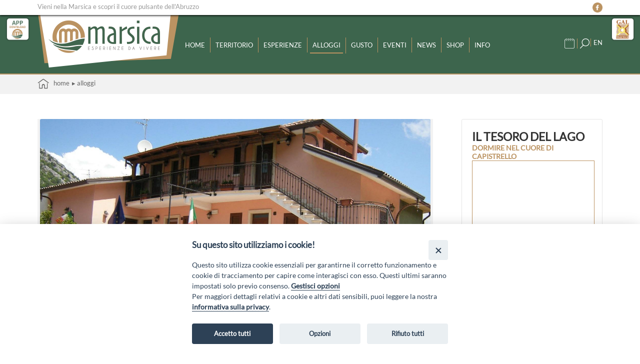

--- FILE ---
content_type: text/html;charset=ISO-8859-1
request_url: https://www.marsica.it/prj-116
body_size: 21399
content:
<!DOCTYPE html>


















<html lang="it" > 
<head>
	<meta http-equiv="Content-Type" content="text/html; charset=ISO-8859-1" />

	<meta name="viewport" content="width=device-width, initial-scale=1, maximum-scale=1"/>

	<meta http-equiv="X-UA-Compatible" content="IE=edge"/>

	<link rel="apple-touch-icon" sizes="180x180" href="/favicon/apple-touch-icon.png">
	<link rel="icon" type="image/png" sizes="32x32" href="/favicon/favicon-32x32.png">
	<link rel="icon" type="image/png" sizes="16x16" href="/favicon/favicon-16x16.png">
	<link rel="manifest" href="/site.webmanifest">
	<meta name="msapplication-TileColor" content="#41648f">
	<meta name="theme-color" content="#ffffff">

	<!-- Add the evo-calendar.css for styling 	 -->
	<link rel="stylesheet" type="text/css" media="screen" href="/js/evo-calendar/css/evo-calendar.css" />

	<link rel="stylesheet" type="text/css" media="screen" href="/css/style.css" />
	<link rel="stylesheet" type="text/css" media="screen" href="/css/responsive.css" />
	<link rel="stylesheet" type="text/css" media="screen" href="/css/menu.css" />	
	
	<link rel="stylesheet" type="text/css" media="screen" href="/css/fck_contenuto.css" />
	<link rel="stylesheet" type="text/css" media="screen" href="/css/ihover.css" />	

	<script type="text/javascript" src="https://ajax.googleapis.com/ajax/libs/jquery/1.12.4/jquery.min.js"></script>
	
	<script src="/js/jquery-ui-1.12.0/jquery-ui.min.js"></script>
	<link href="/js/jquery-ui-1.12.0/themes/blitzer/jquery-ui.min.css" rel="stylesheet">        		
	<script src="/js/datepicker-lng1.js"></script>
	<script type="text/javascript" src="/js/sweetalert/sweetalert.min.js"></script>
	<link type="text/css" rel="stylesheet"  media="screen" href="/js/sweetalert/sweetalert.css" />


	<!-- Add the evo-calendar.js for.. obviously, functionality! -->
	<script type="text/javascript" src="/js/evo-calendar/js/evo-calendar.js"></script>	

	<!-- NUOVA COOKIE BAR -->
<script defer src="/js/cookieconsent/cookieconsent.js"></script>
<script defer src="/js/cookieconsent/cookieconsent-init.js"></script>

<div class="puls_cookie">
	<a href="#" aria-label="Info cookie" data-cc="c-settings" data-tooltip="Cookie" class="info_cookie"><img src="/js/cookieconsent/info_cookie.png" alt="Gestisci cookie" ></a>
</div>

	
	<script type="text/javascript" src="/js/netlearn.globals.lng1.js"></script>
<script type="text/javascript">
	Globals.urlSite = "https://www.marsica.it";
</script>
	<script src="/js/jquery.fitvids.js"></script>

<script>
 $(document).ready(function(){    
  
    $(".responsive_video").fitVids();

	$(".read_more").each(function () {
		
		$(this).uniqueId();
		
		var id = $(this).attr('id');
		
		$(this)
			.after( "<div id='"+id+"-more' class='leggi_di_piu'  data-moreid='"+id+"'> Leggi di più &dtrif;</div>" )
			.after( "<div id='"+id+"-less' class='leggi_di_meno' data-moreid='"+id+"'> Chiudi &utrif;</div>" );
	});
	
	$(document).on("click", ".leggi_di_piu",function (e) {									
		e.preventDefault();
	
		var elementid = $(this).data("moreid");
		
		$("#"+elementid).slideDown();
		$(this).hide();
		$("#"+elementid+"-less").show();
		
	});
	
	$(document).on("click", ".leggi_di_meno",function (e) {									
		e.preventDefault();
		
		var elementid = $(this).data("moreid");
		
		$("#"+elementid).slideUp();
		$(this).hide();
		$("#"+elementid+"-more").show();
		
	});

});
</script>
	

<script type="text/javascript">

$(function() {
	$('.fck_miniatura').each(function() {
      var url =  $(this).data("fancyurl");	  
      $(this).wrap('<a class="fancyimage" rel="group" href="' + url + '" />');
   });  
});

</script>

<script type="text/javascript" src="/js/fancybox/jquery.fancybox-1.3.1.pack.js"></script>
<link rel="stylesheet" type="text/css" href="/js/fancybox/jquery.fancybox-1.3.1.pack.css" media="screen" />
<script type="text/javascript" src="/js/netlearn.mediagallery.default.min.js"></script>

<!--
<script type="text/javascript" src="/js/jquery.slickhover.js"></script>
<script type="text/javascript">

$(window).load(function(){
  $(".fck_miniatura").slickhover();  
});

</script>
-->
						

	<link rel="stylesheet" type="text/css" href="/js/scrolleffect/animate.css" />
<link rel="stylesheet" type="text/css" href="/js/scrolleffect/custom.css" />
<script src="/js/scrolleffect/jquery.viewportchecker.min.js"></script>

<script type="text/javascript">
jQuery(document).ready(function() {
	jQuery('.scroll_fx').addClass("scroll_fx_hidden").viewportChecker({
		classToAdd: 'scroll_fx_visible animated fadeIn',
		offset: 100
	   });
});
</script>

	<script type="text/javascript" src="/js/script-menu.min.js"></script>	
	<script type="text/javascript" src="/js/scroll-top.js"></script>	
	<script type="text/javascript" src="/js/spin.min.js"></script>
	<script type="text/javascript" src="/js/defaultSpinner.js"></script>
	<script type="text/javascript" src="/js/docked-link.js"></script>
	<script type="text/javascript" src="/js/readmore/jquery.readmore-readless.js"></script>
	<script type='text/javascript' src='/js/header-fixed.js'></script>
		
	





<title>Il tesoro del lago</title>
<meta name="description" content="Un ambiente caldo e moderno">




<meta name="robots" content="index,follow">
<meta property="og:title" content="Il tesoro del lago"/>
<meta property="og:description" content="Un ambiente caldo e moderno"/>
<meta property="og:image" content="https://www.marsica.it/upload/project/116/il-tesoro-del-lago-capistrello.jpg"/>
<meta name="twitter:card" content="summary" />
<meta name="twitter:title" content="Il tesoro del lago">
<meta name="twitter:description" content="Un ambiente caldo e moderno">
<meta name="twitter:image" content="https://www.marsica.it/upload/project/116/il-tesoro-del-lago-capistrello.jpg">


	 
	

	
</head>

<body data-spy="scroll" data-target=".bs-docs-sidebar"> <!--onload="initialize()"-->



	<div id="top_page">
		<div class="wrap">
			Vieni nella Marsica e scopri il cuore pulsante dell'Abruzzo
			
<div class="social">
		<a  href="https://www.facebook.com/profile.php?id=100091434226667" target="_blank" ><img title="Vai su facebook" src="/images/social/facebook.png"></a>
		<!--<a  href="http://www.twitter.com" target="_blank" ><img title="Vai su twitter" src="/images/social/twitter.png"></a>
		<a  href="http://www.instagram.com" target="_blank" ><img title="Vai su instagram"	src="/images/social/instagram.png"></a>
		<a  href="http://www.youtube.it" target="_blank" ><img title="Vai su youtube" src="/images/social/youtube.png"></a>-->
</div>
		</div>
	</div>
	<div class="link_sx">
		<a href="/app-store"><img src="/images/loghi/logo_APP.png" alt="Scarica la nostra app"></a>
	</div>
	<div class="link_top">
		<a target="_blank" href="https://www.galmarsica.it/"><img src="/images/loghi/logo_gal.png" alt="Visita Gal Marsica"></a>
	</div>
<!--	<div class="site-header" >	-->
		<nav class="header-fixed">
			<div class="wrap">
				<div id="logo">
					<a href="https://www.marsica.it">
						<img src="/images/loghi/logo.png" alt="Logo">
					</a>
				</div>
				<script type="text/javascript">
$(function() {  

	var selectedNode = $('#cssmenu #vcmn80');  
	$(selectedNode).addClass('selected');
	$(selectedNode).parents('ul').each(function(){$(this).prev('a').addClass('selected');});  
  	
});
</script>

<div id="cssmenu">
	<ul><li><a id="vcmn3" href="/home" >Home</a></li><li><a id="vcmn50" href="/territorio" >Territorio</a><ul><li><a id="vcmn57" href="/borghi" >I borghi</a></li><li><a id="vcmn58" href="/luoghi-di-interesse" >Luoghi di interesse</a></li><li><a id="vcmn65" href="/natura-e-parchi" >Natura e Parchi</a></li><li><a id="vcmn66" href="/come-arrivare" >Come arrivare</a></li></ul></li><li><a id="vcmn81" href="/esperienze" >Esperienze</a><ul><li><a id="vcmn82" href="/terra" >Terra</a></li><li><a id="vcmn83" href="/acqua" >Acqua</a></li><li><a id="vcmn84" href="/aria" >Aria</a></li><li><a id="vcmn85" href="/fuoco" >Fuoco</a></li></ul></li><li><a id="vcmn80" href="/alloggi" >Alloggi</a></li><li><a id="vcmn56" href="/gusto" >Gusto</a><ul><li><a id="vcmn71" href="/dove-mangiare" >Dove mangiare</a></li><li><a id="vcmn72" href="/prodotti-del-territorio" >Prodotti del territorio</a></li></ul></li><li><a id="vcmn75" href="/eventi" >Eventi</a></li><li><a id="vcmn74" href="/news" >News</a></li><li><a id="vcmn88" href="/shop" >Shop</a></li><li><a id="vcmn90" href="/info" >Info</a></li></ul>
</div>

<div>
	<script type="text/javascript">
$(function () {
	$(".language_selector").click(function (e) {		
		e.preventDefault();				
        window.location.href = "/motore/setLingua.jsp?id=80&lang="+$(this).data("lang");
    });	
});
</script>	
	
<div class="language">
	
		<a data-lang="lng2" class="language_selector" href="#">EN</a>
	
</div>
</div>

<div class="cerca">
	<span id="puls-calendario" class="event-notify">&nbsp;</span>
	<a href="/ricerca">
	<span style="background-image:url(/images/searchicon.png); background-repeat:no-repeat; width:20px; height: 20px; display:table-cell;cursor: pointer;  float:left; ">&nbsp;</a></span>
</div>








				
				<div class="calendario-container">
					<script type="text/javascript">
$(function() {  

  	$("#puls-calendario").click(function (e) {		
		e.preventDefault();		
        $("#calendar").show();
		
		if ($(this).hasClass("type-bullet")){

			const elements = document.getElementsByClassName("type-bullet");

			if (elements.length > 0) {
				
				elements[1].remove();
				//while (elements.length > 0) elements[0].remove();				
				if (typeof(Storage) !== "undefined") {		  
					sessionStorage.clickcount = 1;
				}
			}	
		}		
    });


			
    // close modal on clicking close button
/*	$('#calendar-close').on('click',function(){
		 $("#calendar").hide();
	});
*/ 
	// close modal on click outside at anywhere
	$(document).on('click',function(e){
		if(!(($(e.target).closest("#calendar").length > 0 ) || ($(e.target).closest("#puls-calendario").length > 0))){
		$("#calendar").hide();
	   }
	  });
	  
	var today = new Date();  
	var annoCalendario = today.getYear()+1900;
	var meseCalendario = today.getMonth()+1;
	  
	$('#calendar').on('selectEvent', function(event, activeEvent) {
		window.location= activeEvent.id;
	});
	
	$('#calendar').on('selectMonth', function(event, activeMonth, monthIndex) {
		meseCalendario = monthIndex+1;			
		aggiornaEventi();
	});
	
	$('#calendar').on('selectYear', function(event, activeYear) {
		annoCalendario = activeYear;
		aggiornaEventi();
	});
	
	// patch 09/2023 --> cliccando sulla data con un evento la barra degli eventi (se chiusa) si deve aprire 
	$('#calendar').on('selectDate', function(event, activeDay) {
	   apriBarraEventi();
//	   console.log('onSelectDate!');
		
	});
	
	function aggiornaEventi() {
		
		var serviceUrl = "/app.service/public/calendario?mese="+meseCalendario+"&anno="+annoCalendario;		
		
		$.getJSON(serviceUrl, function( data ) {		  
		  if (data) {
			$.each(data, function(i, item) {				
					/* patchato il metodo in modo che controlli se l'evento giÃ  esiste; riga 1054 */				
				$('#calendar').evoCalendar('addCalendarEvent', item);				
			});
		  }		 		 
		});
		
	}
	
	function apriBarraEventi() {

		$('#calendar').evoCalendar('toggleEventList', true); 

//	   console.log('apriBarraEventi!');
	}
	
});
</script>

	


<div id="calendar" style="display:none;"></div>

<script>								
var events = [ ];			
	
$("#calendar").evoCalendar({
	language:"it",
	eventHeaderFormat: 'dd MM yyyy',
	firstDayOfWeek: 1, //lunedÃ¬ = 1
	todayHighlight: true,
	calendarEvents: events  
	});
	
var active_events = $('#calendar').evoCalendar('getActiveEvents');

console.log("Contatore-click numero volte =", sessionStorage.clickcount)
console.log("Eventi attivi numero =", active_events.length)

if (typeof(Storage) != "undefined") {
	if (active_events.length > 0 && !sessionStorage.clickcount){	
		$("#puls-calendario").append('<div class="type-bullet"><div>');
		$("#puls-calendario").addClass("type-bullet");	
	}	
}

</script>

				</div>
	
			</div>
		</nav>
		<div class="header-relative"></div>
	<!--</div>-->

	<div id="contenitore_pannelli_outer">
		<div id="contenitore_pannelli"></div>
	</div>
	
	<header>		
	
	</header>
	<div id="container" >
		<section class="margin_section">
			








<link rel="stylesheet" type="text/css" media="screen" href="/css/sezioni/sezioniDefault.css" />

	

	

	

	





	

		<//%="it".equals(lang) ? "Sei in" : "You are in"%>

<ul class="breadcrumb">
	<div class="wrap">	
			<li><a href="/"><img src="/images/home.png">&nbsp;&nbsp;&nbsp;Home</a></li>
			

		

			<li>

			

				<a target="_self" href="/alloggi" >
					&#9656; Alloggi
				</a>

			

			</li>
		

			<li>

			

				<span style="display:none">Il tesoro del lago</span>

			

			</li>
		
		</div>
		</ul>
	


<div class="spacer_breadcrumb"></div>

						
			

	<div class="wrap">	
		
					
			
			<div id="dettaglioProgetti">
			
				<div class="dettaglio_splittato">

					<h1 class="titolo_superiore">Il tesoro del lago</h1>

					
<div class="pagina_sezioni_superiore">

	
	<div id="sezione_53" data-id="53" class="sfondo_grigio">
<div class="wrap">
	





<div class="sezione_header">
	

	

	
</div>






		
	<div id="rotatore_i8Pd8">
	
		

		<div class="slides_gallery" style="background-image:url('/upload/project/116/il-tesoro-del-lago-capistrello.jpg')">
			
		</div>
			
		
	</div>
	
	<div id="animazionenav_i8Pd8" class="animazione_gallery"></div>
	
	









<div class="sezione_footer"></div>
		

</div>	
	</div>
	
</div>
		
				
					
					

					<div style="float:none">
						
					</div>

					<div style="clear: both;">	
						 
							<h4 class="titoli_dettaglio_progetto">
								Descrizione
							</h4>			
							<p>Situato nel centro di Capistrello, alle porte della Valle Roveto, l&#39;hotel con ristorante annesso offre agli ospiti un ambiente caldo e moderno, proponendo simpatici comfort anche per i pi&ugrave; piccoli.</p>

<p>Il complesso &egrave; vicino a diverse stazioni sciistiche come Ovindoli, Camporotondo, Campo Staffi, i Piani della Renga dove in inverno viene praticato anche&nbsp;lo sci di fondo.&nbsp;</p>

<p>Per&nbsp;indimenticabili escursioni &egrave; possibile visitare&nbsp;il Parco della Sponga, dove c&#39;&egrave; la sorgente dell&#39;acqua Santa Croce, Zompo lo Schioppo, luogo in cui&nbsp;si possono&nbsp;ammirare stupende sorgenti e cascate naturali, comodamente accessibili con passeggiate in sentieri immersi nella natura, le splendide montagne del Parco Nazionale d&#39;Abruzzo dove spesso si sono notate le scorribande di una famigliola di orsi.</p>

<p>Si possono visitare anche le rovine di Alba Fucense&nbsp;e le gallerie di Torlonia usate da Claudio per prosciugare il Lago del Fucino,&nbsp;l&#39;importante stazione di Telespazio, il castello Piccolomini a Celano, il castello Orsini ad Avezzano e il castello di Balsorano.</p>

							
					</div>
					
					
					
					
						<div class="allegato left">
							<a target="_blank"  href="/upload/project/116/il-tesoro-del-lago.jpg">
								Scarica l'allegato 
							</a>
						</div>
					
					
								
						<div class="progetti_servizi">
							<h4 class="titoli_dettaglio_progetto">Servizi e offerte: </h4>
							<ul>
													
								<li>italiana</li>
													
								<li>pizza</li>
													
								<li>pesce</li>
							
							</ul>
						</div>		
					
										
					
						<div class="progetti_servizi">
							<h4 class="titoli_dettaglio_progetto">Servizi disponibili:</h4>
							<ul>
							
								<li>Ristorante in loco</li>
							
								<li>Colazione in camera</li>
							
								<li>Wi-Fi gratuito</li>
							
								<li>Parcheggio</li>
							
								<li>Lavanderia</li>
							
								<li>Area fitness</li>
							
							</ul>
						</div>													
					
				
					





				</div>
				
				<div id="contenuto_laterale">
				
					<div class="contenuto_laterale_superiore">
						<h1 class="titolo_laterale">Il tesoro del lago</h1>
									
						
							
								<h2>Dormire nel cuore di Capistrello</h2>
							
						
										
						
						
						

						
						
						
						
						<!-- PROVA MAPPA GOOGLE DINAMICA -->				
						
							
<script type="text/plain"  data-cookiecategory="google-maps" defer src="https://maps.googleapis.com/maps/api/js?key=AIzaSyDf386Fwd9PpyWr0dysoGlsKfDlMfT21yc&language=it"></script>  

<script type="text/plain" data-cookiecategory="google-maps" defer src="/js/mappa/infobox.min.js"></script>
<script type="text/plain" data-cookiecategory="google-maps" defer src="/js/mappa/netlearn.maputils.js"></script>			

<!--<script type="text/javascript"> -->
<script type="text/plain" data-cookiecategory="google-maps" defer >
  $(document).ready(function() {	
	
		setTimeout(function(){
		
		initialize();
		loadPoints();
		
		}, 500);
	});
	
	var map;
	var myLatLng = new google.maps.LatLng(41.96643359999999,13.3926454);
	
	function initialize() {
		
		var myOptions = {
			zoom: 15,
			center: myLatLng,
			mapTypeId: google.maps.MapTypeId.ROADMAP
		}		
		map = new google.maps.Map(document.getElementById("gmaps-canvas"), myOptions);
    }
	
    function loadPoints() {
		var marker = new google.maps.Marker({
			position: new google.maps.LatLng(41.96643359999999,13.3926454), 
			map: map,
			title: "Il tesoro del lago",
			icon: "/images/geolocalizzazione.png",
			flat: true
			
		});
	
		//setupInfoBox(map, marker, "infobox_116");
	
		google.maps.event.addListener(marker, 'click', function() {
			map.panTo(this.getPosition());
			map.setZoom(18);
		});  

	}

</script>
<div id="gmaps-canvas"></div> 

							<!-- <div id="gmaps-canvas"></div> -->
						
						
						
							

						<div class="riquadro_dati">
											

								
							
									
								


<div class="riga_dati">
	<span class="etichetta">Indirizzo: </span>
	<span class="valore">Via Carlo Pisacane, 9-11, 67053 Capistrello</span>
</div>



<div class="riga_dati">
	<span class="etichetta">Telefono: </span>
	<span class="valore">0863 539372</span>
</div>





<div class="riga_dati">
	<span class="etichetta">E-mail: </span>
	<a target="_blank"  href="mailto:info@iltesorodellago.it">info@iltesorodellago.it</a>
</div>



<div class="riga_dati">
	<span class="etichetta">Sito web: </span>
	<a target="_blank"  href="http://www.iltesorodellago.it/">www.iltesorodellago.it/</a>
</div>



<div class="riga_dati">
	<span class="etichetta">Tripadvisor: </span>
	<a target="_blank"  href="https://www.tripadvisor.it/hotel_review-g2634137-d5031214-reviews-il_tesoro_del_lago-capistrello_province_of_l_aquila_abruzzo.html">www.tripadvisor.it/hotel_review-g2634137-d5031214-reviews-il_tesoro_del_lago-capistrello_province_of_l_aquila_abruzzo.html</a>
</div>




		


											
						</div>

						<div class="social_dettaglio">
							


<div class="social">


		<a  href="https://www.facebook.com/Il-tesoro-del-Lago-487969168041126/?ref=page_internal" target="_blank" ><img title="Vai su Facebook" src="/images/social/facebook.png"></a>






	

	

	



</div>
						</div>
						
						
					</div>
					
					<div class="cont_evidenza_laterale">
							
					</div>
				</div>	
			</div>
		
		
			
			

<div class="pagina_sezioni">

	
	<div id="sezione_53" data-id="53" class="blocco_sezioni visib_sezioni_top">

	





<div class="sezione_header">
	

	

	
</div>















<div class="sezione_footer"></div>
		

	
	</div>
	
</div>

			
		
	</div>	
	
	

<!-- N.B. spostato /div chiusura wrap prima dell'else -->


		</section>
	</div>
	

	<div class="scrolltotop"><a href="/#" class="scrolltotop"></a></div>

	<footer>
		  
<div class="wrap">
	<div class="footer_box">
		<p style="padding-bottom:10px;">&ldquo;Attivit&agrave; cofinanziate dal PSR 2014/2020 Abruzzo - mis. 19 PSL La Terra dei M@rsi - Fondo FEASR; Sottomisura 19.2; Tipologia di intervento 19.2.1 &ldquo;Turismo sostenibile&rdquo;; Sottointervento cod. 19.2.1.MA3.18 &ndash; Progetto &ldquo;Innovazione nel turismo per i servizi e la qualit&agrave; della vita&rdquo;</p>
		<img src="/images/loghi/loghi_footer.png" alt="Loghi">

	</div>
</div>

<div class="footer_bottom">
	<div class="wrap">
	GAL MARSICA Via XX Settembre, 51 - 67051 Avezzano (AQ) - <a href="https://www.galmarsica.it/" target="_blank" >www.galmarsica.it</a><br/>
			<a href="/privacy">Privacy Policy</a>
			<!-- |  <a href="http://www.netlearn.it/" target="_blank" alt="credits Netlearn"><img style="padding-bottom:5px" src="/images/credits.png"></a>-->
	</div>
</div>	
	</footer>

</body>

</html>



--- FILE ---
content_type: text/css
request_url: https://www.marsica.it/css/style.css
body_size: 64388
content:
@font-face {
    font-family: 'Lato';
    src: url('font/Lato-Regular.eot');
    src: url('font/Lato-Regular.eot?#iefix') format('embedded-opentype'),
        url('font/Lato-Regular.woff') format('woff'),
        url('font/Lato-Regular.ttf') format('truetype');
    font-weight: normal;
    font-style: normal;
    font-display: swap;
}


/* Stili di base e tipografia */
*{margin:0px; padding:0px}
body {font-family: 'Lato', sans-serif; font-size:15px; color: #333333;}

::-moz-selection {color: #fff; background: #bb9362;}
::selection {color: #fff;  background: #bb9362;}

/* h1 h2 h3 h4 */ 
h1{font-size:2.8em; margin-top:20px; margin-bottom:10px; font-weight: 700;}
h2{font-size:1.6em; margin-top:20px; margin-bottom:10px; font-weight: 700;}
h3{font-size:1.2em; }

ul{padding-left:30px; margin-top:10px; margin-bottom:10px;}
ol{padding-left:30px; margin-top:10px; margin-bottom:10px;}

.no-margin {margin:0px!important;}
.display-none{display:none!important;}

/* PER LA PULIZIA OBBLIGATA */
span {font-family: 'Lato', sans-serif !important;  font-style:normal !important; }
p span {font-family: 'Lato', sans-serif !important; font-style:normal !important;}
div {font-family: 'Lato', sans-serif !important;  font-style:normal !important; }

/*LINK*/
a{color:inherit; opacity:1; text-decoration:none; }
a:hover{opacity:0.85;  transition: opacity 0.30s ease-in-out; -o-transition: opacity 0.30s ease-in-out; -webkit-transition: opacity 0.30s ease-in-out; -moz-transition:opacity 0.30s ease-in-out; }

/* IMAGES RESPONSIVE */
img {border:0; vertical-align:middle; -ms-interpolation-mode:bicubic; }
img.scala {max-width:100%; height:auto; width: auto; }

/*PRINCIPALI*/
#container{margin:0 auto;}
.margin_container{margin-top: 100px !important;}
.margin_section{margin-bottom:0px !important;}

.wrap{margin:0 auto; max-width:1140px; position: relative; /* overflow: hidden;*/}
.spacer{clear:both; display:block; height: 10px;}
.flex-grid { margin:0px; display: flex; display: -webkit-flex; flex-flow: row nowrap; -webkit-flex-flow: row nowrap; align-items: stretch; -webkit-align-items: stretch; justify-content: space-between; -webkit-justify-content: space-between;}
.col, .col_ric, .col_ricerca, .col_visore, .col_list, .col_pulsanti, .col_video, .col_flex {margin:12px; margin-top:0px; flex: 1; display: flex; display: -webkit-flex; flex-direction: column; -webkit-flex-direction: column; /*display:block;*/}
.col:last-child, .col_ric:last-child, .col_ricerca:last-child, .col_visore:last-child, .col_list:last-child, .col_flex:last-child, .col_pulsanti:last-child, .col_video:last-child {margin-right:0px; }
.col:first-child, .col_ric:first-child, .col_ricerca:first-child, .col_visore:first-child, .col_list:first-child, .col_flex:first-child, .col_pulsanti:first-child, .col_video:first-child {margin-left:0px; }

.flex-grid-rot-news {margin:0px; display: flex !important; display: -webkit-flex; flex-flow: row nowrap; -webkit-flex-flow: row nowrap; align-items: stretch; -webkit-align-items: stretch; justify-content: space-between; -webkit-justify-content: space-between;}
.flex-grid-rotante{width:100%; }

/*ROTATORE NEWS*/
.rotatore_home{width: 100%; top: 80px; z-index: 3000; position: relative; display: block; }
.rotatore_news_prev{float:left; padding: 15px; cursor: pointer; text-align: right; position: absolute;left: -35px;}
.rotatore_news_next{float:right; padding: 15px; cursor: pointer;text-align: left; position: absolute; right: -35px;}


/*STRUTTURA SITO*/
header {clear:both; z-index: 5000; position: relative; overflow:hidden; /*border-top:10px solid #bb9362; */ }
header .back_header {height:750px; background-position:center center; background-size:100%; background-repeat: no-repeat; } 
header a:hover{opacity:1 !important;}

/*header fissa*/
.header-fixed {
    position: fixed; top: 0; left: 0; width: 100%;
    height: 122px;
    background: #3d654d;
    z-index: 9999;
    transition: All 0.3s ease;
    -webkit-transition: All 0.3s ease;
    -moz-transition: All 0.3s ease;
    -o-transition: All 0.3s ease;
	border-bottom:2px solid #bb9362;
}
 
.header-fixed img {height: 110px;}
.header-relative {height: 148px;}
.header-fixed.resized {top: -70px; margin-top: 50px;}
.header-fixed.resized img {padding-top: 50px;height:50px;}
/*.header-fixed.resized .cerca {top: -120px; margin-top: 20px;}*/


/*header*/

#top_page {width: 100%; height: 30px; position: fixed;color: #999999;z-index: 10000;background: #fff; overflow: hidden; box-shadow: 0 1px 4px #000; line-height:2em;}
.social{float: right!important;}
.social img{width:20px!important; cursor: pointer; padding:3px 0px 3px 0px;}
.social_dettaglio{width:100%; height: 40px; display: block; clear: both;}
.social_dettaglio img{display:inline!important; width: 30px !important;}
.cont_evidenza_laterale{clear: both; margin-top: 30px;}


#logo{ float: left; display: block; }
.cerca{float: right; margin-top: 20px; right: 30px; position:absolute; z-index:10000; }
.cerca img{width: 20px !important; height: 20px !important; }


nav{text-transform:uppercase; margin: 0 auto; position: absolute; z-index: 6000; width:100%; background-color: #3D654D; margin-top: 25px;}

.social_top{text-align: right; float: right; display: block; position: fixed; background: red; height: 50px; width: 300px; margin-right: 5px;}
.social_top img{width:32px; border-radius: 5px; cursor: pointer; -webkit-border-radius: 2px; border-radius:2px}

section {clear:both; padding:0px; z-index: 1000; overflow:hidden; min-height:750px; }
section img {max-width:100%; overflow: hidden; height: auto; }

.read_more {display:none;}
.leggi_di_piu {color:green; cursor:pointer; font-weight:400; text-align: center;  height:40px; margin-top: 20px; padding-top: 20px;background-image: linear-gradient(180deg, rgba(229, 229, 229, 1) 0%, rgba(255, 255, 255, 1) 15%); }
.leggi_di_meno {color:green; cursor:pointer; font-weight:400; text-align: center; display:none;  padding-top: 20px; height:40px; background-image: linear-gradient(0deg, rgba(229, 229, 229, 1) 0%, rgba(255, 255, 255, 1) 15%);}

/*SCROLL TOP*/
.scrolltotop {width:40px; height:40px; position:fixed; background-color: #fff; right:10px; bottom:20px; z-index: 2000; display:none; text-indent:-1000px; border:3px solid #fff; border-radius: 5px;  background-image:url(/images/scroll_top.png); background-repeat:no-repeat;}

#box_ricerca{float: right; display: block; overflow: hidden; position: absolute; right: 0; margin-top: 8px   /*top:27px;width: 20%; */}
.bottone_riservata { 
background-image: url(/images/user.png) !important;
line-height: 2em; 
color: #fff;
font-weight: 400;
background-repeat: no-repeat !important;
background-position: right center !important; 
height: 32px; 
width: 150px;
margin-bottom: 8px; 
padding-left: 5px; 
border-radius: 5px; 
-moz-appearance: none;
display: block;
cursor: pointer;
background: #bb9362;
overflow: hidden;
display: block;
float:right;
}
.ricerca{ display: flex; overflow: hidden; width: 200px; }
.ricerca input[type=text] {background-color: #f2f2f2; float: right; width:70%; height:32px; padding:8px; margin-right:5px; }
.ricerca input[type="button"] {background-image:url(/images/searchicon.png); background-repeat:no-repeat; background-position:right center; margin-right: 5px!important; text-align: left; width:60px; height: 32px; margin:0px; border-radius: 5px; -webkit-appearance:none; -moz-appearance:none; appearance:none; display:block; cursor: pointer; }

.language{float: right; top: 20px;  cursor: pointer; position: relative; z-index:10000; color: #fff; border-left:1px solid #bb9362; padding-left:5px; margin-left:5px;}
.language img{width: 23px; height: 23px !important; }

.navigazione{width: 100%; border-bottom:1px solid #cccccc; position: relative; }
.navigazione h1{text-align: left; margin-bottom:20px; color: #333333; text-transform: uppercase; }
.navigazione h2{text-align: left; margin-top:0px; margin-bottom:10px; font-weight: 300;}

/* BARRA NAVIGAZIONE */
.breadcrumb {margin:0;  display: block; overflow: hidden;  padding-left: 0px; background-color: #f2f2f2; }
.breadcrumb ul {list-style-type: none; text-transform: lowercase; }
.breadcrumb li {float: left; text-transform: lowercase; color: #666666; padding-left:5px; list-style: none; height: 35px; padding-top: 5px; line-height: 2em; /*position: relative;z-index: 10000;*/}
.breadcrumb li:first-child {padding-left:0px; text-transform: lowercase;}
.breadcrumb li:last-child {border-right: 0px solid #fff; padding-right:0px; padding-left:15px;}
.breadcrumb li a { text-decoration: none; display: block; text-transform: lowercase;}
.breadcrumb li a:hover {opacity:0.8; transition: opacity 0.30s ease-in-out; -o-transition: opacity 0.30s ease-in-out; -webkit-transition: opacity 0.30s ease-in-out; -moz-transition:opacity 0.30s ease-in-out; text-decoration:none;}
.spacer_breadcrumb{clear:both; display:block;}


/*FOOTER*/
footer {width: 100%; color:#fff; text-align: center; font-weight:400; background-color:#3D654D; box-sizing:border-box; }
footer .footer_box{box-sizing:border-box; float: left; padding: 10px; text-align: center; padding-bottom:20px}
footer .footer_bottom {color: #fff; background-color:#2E4C3A; overflow: hidden; box-sizing:border-box; text-shadow: none; padding: 10px; clear: both;}


#newsletter {margin: 0px; padding: 0px 0px 0px 10px;}
#newsletter h2{margin-left: 0px; margin-bottom: 0px;}
#newsletter input{float:left; background-color: #fff !important; color: #000; width: auto; margin-right: 10px; margin-top: 0px; height: 30px;}
#newsletter input[type="button"] {background-color:#fff !important; font-size: 0.9em;}
#newsletter input[type="button"]:hover {background-color: #000 !important; color: #fff; -webkit-transition: all 0.30s ease-in-out; -moz-transition: all 0.30s ease-in-out; -ms-transition: all 0.30s ease-in-out; -o-transition: all 0.30s ease-in-out;}

/* MENU SUPERIORE */

/*#vcmn3 {display:none}  nasconde la home */

/* MENU AJAX */ 
/*#cssmenu{display: none}*/

#ajax_menu {line-height:1; z-index: 5000; margin-top:35px; float: left; width:60%;}
#ajax_menu ul {list-style:none; margin: auto; padding: 0; border: 0; }
#ajax_menu li {float:left; margin-right: 10px; margin-left: 10px;   font-weight:bold;} 
#contenitore_pannelli_outer {position:relative;width:100%;}
#contenitore_pannelli { opacity:1.0;  background-color:#FFF; overflow:hidden; box-shadow: 0 4px 4px #cfcfcf; position:absolute;top:0px;z-index:6000; margin-top:0px; width:100%;
display:none;overflow:hidden; padding-top:20px; box-sizing:border-box;}
#ajax_menu li.selected {color: #bb9362;}


.wrap_full {width:100%; padding:20px;}
.wrap_50 {margin:0 auto; position:relative; max-width:1140px;}
.wrap_50 .panel_title {text-transform:initial; color: #bb9362; text-align: left;}
.wrap_50 .blocco_sezioni{width:46%; float:left!important;margin-left:1%;clear:none!important; margin-top:0px;}
.wrap_50 .blocco_sezioni h2{text-transform:initial; color: #bb9362; margin-top: 30px; text-align:left; }
.wrap_50 .visib_sezioni_page {display:none}
.wrap_100 {margin:0 auto; position:relative; max-width:1140px;overflow:hidden;}
.wrap_100 .panel_title {text-transform:initial; color: #bb9362; text-align: left; display: none;}
.wrap_100 .blocco_sezioni{width:100%; float:left!important;clear:none!important; margin-top:0px;}
.wrap_100 .blocco_sezioni h2{text-transform:initial; color: #bb9362; text-align: left; margin-top: 30px; }
.wrap_100 .visib_sezioni_page {display:none}

#container .visib_sezioni_menu {display:none;}
#container .visib_sezioni_top {display:none;}


/*FORM*/
form {overflow:hidden; margin:0px;}
fieldset{border:0px; padding:10px; }
form h2{margin-bottom:0px; clear: both; }
form h4{margin-bottom:10px; clear: both; }
label{display:block; padding:0px; margin:0px; padding-top:5px; padding-bottom:5px;}
label a{text-decoration: underline; font-style: italic; }
input{font-family: 'Lato', sans-serif; width:50%; border: 1px solid #e2e2e4; color:#76777c; margin-bottom: 10px; /*-webkit-appearance:none; -moz-appearance:none; appearance:none;*/}
select {background-image:url(/images/arrow.png); background-repeat:no-repeat; background-position:right; width:100%; font-family: 'Lato', sans-serif; border: 1px solid #e2e2e4; color:#76777c; margin-bottom: 10px; line-height:1;
-webkit-appearance:none; -moz-appearance:none; appearance:none; outline:none}
textarea{font-family: 'Lato', sans-serif; width:100%; padding:10px;  border: 1px solid #e2e2e4; /*-radius: 8px 8px 8px 8px;*/ color:#76777c; clear:both !important; -webkit-appearance:none; -moz-appearance:none; appearance:none;  }
select:disabled {background-color: #CCC !important;}

input[type=text] {-webkit-appearance:none; -moz-appearance:none; appearance:none;}
input[type=password] {-webkit-appearance:none; -moz-appearance:none; appearance:none;}
input[type=date]{background-image:url(/images/calendar.png); background-repeat:no-repeat; background-position:right; -webkit-appearance:none; -moz-appearance:none; appearance:none; padding:9px !important }
input[type=file] {font-weight: bold; -webkit-appearance:none; -moz-appearance:none; appearance:none;}
input[type="checkbox"] { color:#FFF; width:15px !important; margin-top:0px !important; margin-right: 5px; height: 15px; float:left;  /*-webkit-appearance:none; -moz-appearance:none; appearance:none;*/ }
input[type="button"] {overflow: hidden; -webkit-appearance:none; -moz-appearance:none; appearance:none; background-color: #bb9362 !important; color:#fff; text-align:center;font-size:1em; text-transform: uppercase; cursor: pointer; margin-top: 10px; padding:4px; border:0px !important;  }
input[type="button"]:hover{opacity:0.8; transition: opacity 0.30s ease-in-out; -o-transition: opacity 0.30s ease-in-out; -webkit-transition: opacity 0.30s ease-in-out; -moz-transition:opacity 0.30s ease-in-out; text-decoration:none;}
input[type=text], input[type=date], input[type=password], input[type=datetime], input[type=number],input[type=search], input[type=time], input[type=url],input[type=email], textarea, select{box-sizing: border-box;-webkit-box-sizing: border-box; -moz-box-sizing: border-box;border:1px solid #BEBEBE; padding:8px; font-family: 'Lato', sans-serif; border: 1px solid #e2e2e4; color:#76777c; -webkit-transition: all 0.30s ease-in-out;-moz-transition: all 0.30s ease-in-out;-ms-transition: all 0.30s ease-in-out;-o-transition: all 0.30s ease-in-out; outline: none;}
input[type=text]:focus, input[type=date]:focus, input[type=datetime]:focus, input[type=number]:focus, input[type=search]:focus,input[type=time]:focus, input[type=url]:focus, input[type=email]:focus, textarea:focus, select:focus{ -moz-box-shadow: 0 0 -8px #bb9362; -webkit-box-shadow: 0 0 -8px #bb9362; box-shadow: 0 0 -8px #bb9362; border: 1px solid #bb9362; -webkit-transition: all 0.30s ease-in-out; -moz-transition: all 0.30s ease-in-out; -ms-transition: all 0.30s ease-in-out; -o-transition: all 0.30s ease-in-out; }

.calendar_control {background: url('/images/calendar_news.png') no-repeat; background-position: left center; padding-left:40px!important;}

.errormsg{color: red !important; }

.form_contatti input {width:100%}
.form_contatti input[type="button"] {width:50%; margin:0 auto; display: block;}
/*SFONDI SEZIONI*/
.sfondo_visore_1 {clear:both; width:100%; padding-top:30px; padding-bottom:30px; overflow:hidden; background-color: #f2f2f2}
.sfondo_visore_2 {clear:both; width:100%; padding-top:30px; padding-bottom:30px; overflow:hidden; background-color: #ffffff}
.sfondo_visore_3 {clear:both; width:100%; padding-top:30px; padding-bottom:30px; overflow:hidden; background-color: lightyellow}

/*TESTATA VIDEO*/
.testata_video{background-color: #bb9362; width: 100%; overflow: hidden;}
.video-container {
	position: relative;
	padding-bottom: 56.25%; /* 16:9 */
	padding-top: 25px;
	height: 0;
}
.video-container iframe, .video-container object, .video-container embed {
	position: absolute;
	top: 0;
	left: 0;
	width: 100%;
	height:650px;
}

/*TESTATA ROTANTE*/


.slides {height:750px; width:100%; background-size:150%; background-position:center center; background-repeat: no-repeat; cursor:pointer; }
.frame{position: absolute; top:120px; width: 45%;}
.frame_left{left:0px;}
.frame_right{right:0px;}
.frame_center{margin:0 auto}
.message{min-height: 230px;background-image:url(/images/back_message.png); text-shadow: 0px 0px 3px rgba(0, 0, 0, 1); padding:30px; font-size:2em; cursor:pointer; color: #fff !important;font-weight: 300;}

#animazionenav {z-index:50; text-align:center; height: 25px; margin-top: -32px; position: absolute; width:100%;}
#animazionenav a {display:inline-block; padding:5px; text-decoration: none; background:url(/images/off.png) no-repeat; opacity:1 !important; width: 15px; height:15px; }
#animazionenav a.activeSlide { background:url(/images/on.png) no-repeat; }

.rotatore_nav{position:absolute; width: 100%; top:220px; z-index: 3000}
#rotatore_next{float:right; padding: 15px; cursor: pointer;}
#rotatore_prev{float:left; padding: 15px; cursor: pointer;}

.testata-pager { text-align: center; width: 100%; z-index: 500; top: 10px; overflow: hidden; }
.testata-pager span { font-size: 32px; width: 16px; height: 16px; display: inline-block; color: #ddd; }
.testata-pager span.cycle-pager-active { color: #D69746;}
.testata-pager > * { cursor: pointer;}


/*GALLERIA IMMAGINI INTERNA*/
.rotatore_nav_foto{position:relative; width: 100%; top:220px; z-index: 3000}
.rotatore_next_gallery{float:right; padding: 15px; cursor: pointer;}
.rotatore_prev_gallery{float:left; padding: 15px; cursor: pointer;}
.slides_gallery {height:550px; width:100%; background-size:130%; background-position:center center; background-repeat: no-repeat; cursor:pointer; -webkit-border-radius: 3px; border-radius:3px; margin-bottom:10px; }
.animazione_gallery {z-index:50; text-align:center; height: 25px; margin-top: -32px; position: relative; width:100%;}
.animazione_gallery a {display:inline-block; padding:5px; text-decoration: none; background:url(/images/off_gallery.png) no-repeat; opacity:1 !important; width: 25px; height:15px; }
.animazione_gallery a.activeSlide { background:url(/images/on_gallery.png) no-repeat; }
.frame_gallery{top:120px; float: left;}
.message_gallery{min-height:100px; /*background-image:url(/images/back_message.png); */ text-shadow: 0px 0px 3px rgba(0, 0, 0, 1); padding:30px; font-size:3em; cursor:pointer; color: #fff !important;font-weight: 500;}



/*CONTENT BOX NEUTRO*/ 

/*HOME*/
.contenuto_centrale_sx{margin-bottom: 20px; display: block; float:left;}
.contenuto_centrale_dx{margin-bottom: 20px; margin-top:20px; display: block; /*padding:15px; box-sizing:border-box;*/  background-color: #f2f2f2; float:right; }

.contenuto_centrale_dx h2{font-size: 1.8em; color: #e0231a; text-align: left; font-weight: bold; margin:12px; }
.contenuto_pulsanti{clear:both; margin-bottom: 20px; margin-top: 20px; display: block; }

/**/
.sfondo_visori{position: absolute; width: 100%; top: 650px; z-index:5000;  background:url(/images/fondo_visori.png) no-repeat; background-position: bottom;}
.sfondo_verde{background-color:#3d654d; width: 100%;}
.sfondo_grigio{clear:both; width:100%; background-color: #f2f2f2}

/*VISORI BOX HOME*/
.content_box_home {position: relative; height: 360px; overflow: hidden; margin-top:20px; border:solid 5px #fff; box-sizing: border-box; margin-right:0px; float: left; text-align: center;}
.content_box_home:last-child { margin-right:0px}
.content_box_home_sfondo{margin:10px; background-repeat: no-repeat!important; min-height:250px; height:250px;  overflow: hidden; position: relative; }

.content_box_home_sfondo img {position: absolute; left: 50%; top: 50%;  /*min-width: 100%; min-height: 100%; width:100%; */-webkit-transform: translate(-50%,-50%);-ms-transform: translate(-50%,-50%);transform: translate(-50%,-50%);}
.content_box_home_sfondo img.foto_home_sfondo {/*min-height: 100%; */min-width: 400px; width:400px;}




.content_box_home_des{clear: both; position: absolute; box-sizing:border-box; height:80px; bottom:0px; display: block; width: 100%; }
.content_box_home_des h3{color: #fff; display: block; font-size:1.6em; text-align: center; display: block; font-weight: 800; z-index: 2000; position: absolute; width: 100%;}
.content_box_home_des p {color: #fff; display: block; font-weight:500; position: absolute;  z-index: 2000; padding-bottom: 5px; width: 100%; min-height: 50px; bottom: 0; text-align: center;}
.content_box_home_img{position: absolute; left: 50%; top: 60%; -webkit-transform: translate(-50%,-50%);-ms-transform: translate(-50%,-50%);transform: translate(-50%,-50%);}
/*VISORI BOX HOME*/

/*VISORI BOX HOME BASSO*/
.content_box_home_basso {position: relative; height: 360px; overflow: hidden; margin-top:10px;  margin-bottom:30px; border:solid 5px #fff; box-sizing: border-box; margin-right:0px; float: left; text-align: center;}
.content_box_home_basso:last-child { margin-right:0px}
.content_box_home_basso_sfondo{ margin:10px; background-repeat: no-repeat!important; min-height:250px; height:250px; background-size: 150% !important; background-position: center center;}
.content_box_home_basso_des{clear: both; position: absolute; box-sizing:border-box; height:80px; bottom:0px; display: block; width: 100%; }
.content_box_home_basso_des h3{color: #fff; display: block; font-size:1.6em; text-align: center; display: block; font-weight: 800; z-index: 2000; position: absolute; width: 100%;}
.content_box_home_basso_des p {color: #fff; display: block; font-weight:500; position: absolute;  z-index: 2000; padding-bottom: 5px; padding-left:15px; padding-right:15px;  min-height: 30px; bottom: 0; text-align: center;}
.content_box_home_basso_img{position: absolute; left: 50%; top: 60%; -webkit-transform: translate(-50%,-50%);-ms-transform: translate(-50%,-50%);transform: translate(-50%,-50%);}

.content_box_home_basso_selected{opacity: 0.5;}

.content_box_home_basso_1{background-color: #61b08d;}
.content_box_home_basso_2{background-color: #4da2c8;}
.content_box_home_basso_3{background-color: #8f8ed0;}
.content_box_home_basso_4{background-color: #f9824b;}




.titolo_esperienze{margin-top: 20px; font-weight:600; color: #3d654d; font-size:2em;  background:url(/images/linea.png); background-repeat: repeat-x; background-position: center right; }
.titolo_esperienze span{background: #f2f2f2; padding: 0px 10px 0px 0px}  
/*VISORI BOX HOME BASSO*/

/*HOME PAGE*/
.contenuto_sup{margin-top: 20px; padding:20px 00px 40px 0px; display: block; color: #fff;  text-align: justify;}
.contenuto_sup h1{text-transform: uppercase; margin-bottom: 0; }
.contenuto_sup h3{padding: 10px; font-weight: 300; font-size: 1.8em;  background:url(/images/linea.png) no-repeat; background-position: bottom center; margin-bottom: 10px;}

/*VISORI BOX HOME NEWS*/

.blocco_visori {width: 900px; position: relative; height: 220px /*250px*/; overflow: hidden; box-sizing: border-box; float: left; margin-left: 10px}
.content_visore_titolo_1 { background-color:#bb9362; height: 220px; color: #fff; width: 230px;  text-align: left;padding: 10px; box-sizing: border-box }
.content_visore_titolo_1 h2{font-size: 4em; text-transform: uppercase; color: #fff!important; background:url(/images/bg_titolo.jpg); background-repeat: no-repeat; background-position: bottom left; margin-top: 0px}
.content_visore_titolo_1 h4{font-size: 1.6em; text-transform: uppercase; color: #fff !important; margin-top:70px;line-height: 0.2;font-weight: 300;}
.content_visore_titolo_2 { background-color:#3d654d; height: 220px; width: 230px; text-align: left;padding: 10px; box-sizing: border-box }
.content_visore_titolo_2 h2{font-size: 4em; text-transform: uppercase; color: #fff!important; background:url(/images/bg_titolo.jpg); background-repeat: no-repeat; background-position: bottom left; margin-top: 0px }
.content_visore_titolo_2 h4{font-size: 1.6em; text-transform: uppercase; color: #fff !important; margin-top:70px;line-height: 0.2;font-weight: 300;}

.content_visore {overflow: hidden; display: block;}
.content_visore:last-child {margin-right:0px;}
.content_visore h3{color: #fff; text-transform: uppercase; text-align: left; font-weight: 800; text-shadow: 0px 0px 10px #000000; font-size: 1em; margin-right: 5px; }
.content_visore p {color: #fff; font-weight: 500; width:99% }
.content_visore_img {position: relative; height: 220px /*250px*/; overflow: hidden;  }
.content_visore_img img {position: absolute; left: 50%; top: 50%; min-width: 100%; min-height: 100%; width:100%; -webkit-transform: translate(-50%,-50%);-ms-transform: translate(-50%,-50%);transform: translate(-50%,-50%);}
.content_visore_img img.foto_visore {min-width: 300px; min-height: 100%; width: 300px;} 

.info_visibile {position:absolute;bottom:0;	padding:5px;color: #FFF;opacity:1;	z-index:5000;width: 98%;background-image:url(/images/sfumatura.png)!important; background-position: top; background-repeat: repeat-x!important; overflow: hidden;}
.info{opacity: 1;}
.content_visore_img:hover {opacity: 1;}
.info_visibile a:hover {opacity:1;}
.info_visibile:hover {opacity:1;}


.content_box_pulsanti{ margin-top:5px; margin-right: 1px; margin-bottom: 5px; }
.content_box_pulsanti:last-child {margin-right:0px; }

.content_box_pulsanti h3{padding:10px; color: #fff; text-transform: uppercase; height:45px; background-color: #bb9362;   position: relative; z-index: 2000; font-size: 1.2em; font-weight: 500; text-align: center; }
.content_box_pulsanti p {color: #fff; height:60px; margin:10px;  text-align: left;   overflow: hidden;}

.content_box_pulsanti_img {height: 450px; overflow: hidden; position: relative; }
.content_box_pulsanti_img img {position: absolute; left: 50%; top: 50%;  min-width: 100%; min-height: 100%; width:100%; -webkit-transform: translate(-50%,-50%);-ms-transform: translate(-50%,-50%);transform: translate(-50%,-50%);}
.content_box_pulsanti_img img.foto_box {/*min-width: 400px; */min-height: 100%; width:400px;}

/*LAYOUT NEWS LISTA */

#pannelloNews{margin-bottom:40px; margin-top: 40px; }
.lista_news{margin-bottom: 15px; overflow: hidden; position: relative;  }

.lista_news_cont{border: 1px solid #e6e6e6; position: relative; width:715px; height:200px; margin-right: 5px; -webkit-border-radius: 3px; border-radius:3px; float: left; overflow: hidden; padding: 15px 20px 10px 20px; box-sizing: border-box; }
.lista_news_cont h2{font-size: 1.8em; font-weight:800; text-transform: uppercase; margin: 0px; height: 30px; overflow: hidden;} 
.lista_news_cont h3{color: #bb9362; font-size: 1.1em; font-weight: 600; text-transform: uppercase; margin: 0px; margin-bottom: 5px; height:20px; overflow: hidden; display: block;}
.lista_news_cont p{height:55px; margin-bottom: 15px; overflow: hidden; display: block; color: #666666;}
.lista_news_cont h4{padding-left: 25px; line-height: 2.8; font-size: 1.2em; background-repeat:no-repeat; background-position:center left; background-image: url(/images/geolocalizzazione.png);height:45px; border-top: 1px solid #b3b3b3;}
.lista_news_cont_button {background-color: #bb9362;  -webkit-border-radius: 3px; border-radius:3px; color: #fff; text-transform: uppercase; float: right; position: relative; top: -30px; padding: 5px 30px 5px 30px; font-size: 0.8em;}

.lista_news_data{ background-color:#bb9362; width: 200px; height: 200px; text-align: center; padding:20px; margin-right: 5px; -webkit-border-radius: 3px; border-radius:3px; float: left; color: #fff; box-sizing: border-box;}
.lista_news_data .mese{clear: both; font-size: 2em; text-transform: uppercase; display: block; font-weight: 300;}
.lista_news_data .giorno{clear: both; font-size:7em; text-transform: uppercase; display: block; font-weight: 800; line-height: 0.8;}
.lista_news_data .anno{clear: both; font-size: 2.4em; text-transform: uppercase; display: block; font-weight: 300;}
/* - modo miniatura - */
.lista_news_img {position: relative; width:200px; height:200px; margin-right: 5px; -webkit-border-radius: 3px; border-radius:3px; float: left; overflow: hidden;}
.lista_news_img img {position: absolute;	left: 50%;top: 50%; width:100%; height:auto; -webkit-transform: translate(-50%,-50%);-ms-transform: translate(-50%,-50%);transform: translate(-50%,-50%);}
.lista_news_img img.foto_lista_news {min-width: 300px; min-height: 100%; width:300px;}


.dett_news_data{background-color:#bb9362; width: 200px; height: 200px; text-align: center; padding:20px; margin-right: 5px; -webkit-border-radius: 3px; border-radius:3px; float: left; color: #fff; box-sizing: border-box; position: absolute; z-index: 2000; margin:20px;}
.dett_news_data .mese{clear: both; font-size: 2em; text-transform: uppercase; display: block; font-weight: 300;}
.dett_news_data .giorno{clear: both; font-size:7em; text-transform: uppercase; display: block; font-weight: 800; line-height: 0.8;}
.dett_news_data .anno{clear: both; font-size: 2.4em; text-transform: uppercase; display: block; font-weight: 300;}



/* - modo icona - */
.lista_icona {position: relative; background:#fff; width: 80px; height:80px;  border:2px solid #fff; margin-right: 5px;  float: left; overflow: hidden;}
.lista_icona img {position: absolute; left: 50%;top: 50%;  height:auto; -webkit-transform: translate(-50%,-50%);-ms-transform: translate(-50%,-50%);transform: translate(-50%,-50%);}



/*LAYOUT PROGETTI LISTA */
#pannelloProgetti{margin-bottom:40px; margin-top: 40px; }
.lista_progetti{margin-bottom: 15px; overflow: hidden; position: relative;  }

.lista_progetti_cont{border: 1px solid #e6e6e6; position: relative; width:780px; height:200px; margin-right: 5px; -webkit-border-radius: 3px; border-radius:3px; float: left; overflow: hidden; padding: 15px 20px 10px 20px; box-sizing: border-box; }
.lista_progetti_cont h2{font-size: 1.8em; font-weight:800; text-transform: uppercase; margin: 0px; height: 30px; overflow: hidden;} 
.lista_progetti_cont h3{color: #bb9362; font-size: 1.1em; font-weight: 600; text-transform: uppercase; margin: 0px; margin-bottom: 5px; height:20px; overflow: hidden; display: block;}
.lista_progetti_cont p{height:50px; margin-bottom: 20px; overflow: hidden; display: block; color: #666666;}
.lista_progetti_cont h4{line-height: 2.8; font-size: 1.2em; height:45px; border-top: 1px solid #b3b3b3; background-repeat:no-repeat; background-position:center left; }
.lista_progetti_icona_custom {padding-left: 40px; background-image: url(/images/abitanti.png);}
.lista_progetti_icona_default {padding-left:25px;background-image: url(/images/geolocalizzazione.png);}
.lista_progetti_cont_button {background-color: #bb9362;  -webkit-border-radius: 3px; border-radius:3px; color: #fff; text-transform: uppercase; float: right; position: relative; top: -30px; padding: 5px 30px 5px 30px; font-size: 0.8em;}
.lista_progetti_shop_button {background-color: #bb9362; border-radius:3px; color: #fff; text-transform: uppercase;text-align: center; margin-top: 5px; padding: 10px 30px 10px 30px; font-size: 1.4em;font-weight: bold;}
.lista_progetti_cont_search {width:590px;}

/* - modo miniatura - */
.lista_progetti_img {position: relative; width:340px; height:200px; margin-right: 5px; -webkit-border-radius: 3px; border-radius:3px; float: left; overflow: hidden;}
.lista_progetti_img img {position: absolute;	left: 50%;top: 50%; width:100%; height:auto; -webkit-transform: translate(-50%,-50%);-ms-transform: translate(-50%,-50%);transform: translate(-50%,-50%);}
.lista_progetti_img img.foto_lista_progetti {min-width: 340px; min-height: 100%; width:350px; }
.lista_progetti_img_search {width:250px;}

/*DETTAGLIO Progetti*/
#dettaglioProgetti{margin:0px; padding-top:50px; display: block; clear: both; width: 100%;}
h1.titolo_superiore{display: none;}

#dettaglioProgetti h2{color: #bb9362; font-size:1.1em; text-transform: uppercase; font-weight:bold; padding-bottom:0px; background: none; margin-top: 0px; }
#dettaglioProgetti p { line-height: 1.4em; margin-bottom:15px; text-align: justify;}
#dettaglioProgetti p a{color: #bb9362; font-weight: bold;}
#dettaglioProgetti img {margin-bottom:10px; display:block; overflow:hidden;}

#dettaglioProgetti .data {margin-bottom: 5px; display: block;text-transform:capitalize; font-weight: 400; font-style: italic; }
#dettaglioProgetti .comune {font-weight:bold; color: #bb9362; margin-bottom: 5px; font-weight: 400; font-size: 1.4em; text-transform:uppercase; }
#dettaglioProgetti .localita {font-weight:bold; margin-bottom: 5px; font-weight: 400;  }
#dettaglioProgetti .allegato {background: #bb9362; color: #fff; padding: 10px; margin-top: 10px; overflow: hidden; width: max-content; -webkit-border-radius: 2px; border-radius:2px}
#dettaglioProgetti .fonte {margin-top:10px; color: #bb9362; font-style:italic; float: right; }


/*DETTAGLIO NEWS*/
#dettaglioNews{margin:0px; padding-top:50px; display: block; clear: both; width: 100%;}
#dettaglioNews h2{color: #bb9362; font-size:1.1em; text-transform: uppercase; font-weight:bold; padding-bottom:0px; background: none; margin-top: 0px; }
#dettaglioNews p { line-height: 1.4em; margin-bottom:15px; text-align: justify;}
#dettaglioNews p a{color: #bb9362; font-weight: bold;}
#dettaglioNews img {margin-bottom:10px; display:block; overflow: hidden;}

#dettaglioNews .data {margin-bottom: 5px; display: block;text-transform:capitalize; font-weight: 400; font-style: italic; }
#dettaglioNews .comune {font-weight:bold; color: #bb9362; margin-bottom: 5px; font-weight: 400; font-size: 1.4em; text-transform:uppercase; }
#dettaglioNews .localita {font-weight:bold; margin-bottom: 5px; font-weight: 400;  }
#dettaglioNews .allegato {background: #bb9362; color: #fff; padding: 10px; margin-top: 10px; overflow: hidden; width: max-content; -webkit-border-radius: 2px; border-radius:2px}
#dettaglioNews .fonte {margin-top:10px; color: #bb9362; font-style:italic; float: right; }

.dettaglio_intero{ width:100%;}
.dettaglio_splittato {width:70%;float:left; margin-bottom: 20px; /*min-height: 500px*/}


/*GALLERY INTERNA*/
.dettaglio_gallery {position: relative; width:100%; height:550px; margin-right: 5px; -webkit-border-radius: 3px; border-radius:3px; float: left; overflow: hidden; margin-bottom:30px;}
.dettaglio_gallery img {position: absolute;	left: 50%;top: 50%; width:100%; height:auto; -webkit-transform: translate(-50%,-50%);-ms-transform: translate(-50%,-50%);transform: translate(-50%,-50%);}
.dettaglio_gallery img.foto_dettaglio_gallery {min-width: 800px; min-height: 100%; width:800px; }


.back {display: inline-block; font-weight: 400; overflow: hidden; float:right; background-image:url(/images/back.png)!important ; background-repeat: no-repeat !important; margin-top: 10px; margin-bottom: 10px; 
background-position: left center !important; background: #bb9362;color: #fff; padding:7px 15px 7px 20px; overflow: hidden; width: max-content;}

/*DETTAGLIO PROGETTO*/
#riquadro_contatti {background-color:#e6e6e6; padding:15px; width:25%; float:right;  }
#riquadro_contatti h3{color: #bb9362; font-size: 1em; text-align: left; line-height: 2em; text-transform: uppercase; }
#riquadro_contatti img {float: left; border: 0px; margin-right: 10px; margin-top: 0px; width: all !important;}
#riquadro_contatti div{font-weight: 400; padding:5px 0px 10px 0px; line-height: 2em;  font-size: 0.9em; clear: both;  }


/*SELETTORE TEMI PROGETTI*/
.content_box_selettore_tema {position: relative; height: 360px; overflow: hidden; margin-top:10px; opacity: 0.4;  margin-bottom:30px; border:solid 3px #fff; box-sizing: border-box; margin-right:0px; float: left; text-align: center;}
.content_box_selettore_tema:last-child { margin-right:0px}
.content_box_selettore_tema_sfondo{ margin: 5px; background-repeat: no-repeat!important; min-height:250px; height:250px;}
.content_box_selettore_tema_des{clear: both; position: absolute; box-sizing:border-box; height:80px; bottom:0px; display: block; width: 100%; }
.content_box_selettore_tema_des h3{color: #fff; display: block; font-size:1.6em; text-align: center; display: block; font-weight: 800; z-index: 2000; position: absolute; width: 100%;}
.content_box_selettore_tema_des p {color: #fff; display: block; font-weight:500; position: absolute;  z-index: 2000; padding-bottom: 5px; padding-left:30px; padding-right:30px;  min-height:30px; bottom: 0; text-align: center;}
.content_box_selettore_tema_img{position: absolute; left: 50%; top: 60%; -webkit-transform: translate(-50%,-50%);-ms-transform: translate(-50%,-50%);transform: translate(-50%,-50%);}

.content_box_selettore_tema_selected{opacity: 1;}

.content_box_selettore_tema_1{background-color: #61b08d;}
.content_box_selettore_tema_2{background-color: #4da2c8;}
.content_box_selettore_tema_3{background-color: #8f8ed0;}
.content_box_selettore_tema_4{background-color: #f9824b;}

	
/*DETTAGLIO LATERALE LIBERO*/

#contenuto_laterale { width:25%; float:right; overflow: hidden; color: #666666; }
#contenuto_laterale h1{font-size: 1.8em; font-weight: 800; text-transform: uppercase; margin: 0px; color: #333333; }
/*#contenuto_laterale h3{color: #bb9362; font-size: 1.1em; font-weight: 600; text-transform: uppercase; margin: 0px;margin-bottom: 5px;}
#contenuto_laterale h4{font-size:1em; text-align: left; margin-bottom: 5px; }
#contenuto_laterale h5{font-size:0.9em; text-align: left; margin-bottom: 5px;  }
#contenuto_laterale h6{font-size:0.8em; text-align: left; margin-bottom: 5px; }
*/
.contenuto_laterale_superiore{ border:1px solid #e6e6e6; padding:20px;  -webkit-border-radius: 3px; border-radius:3px;  }
.riga_dati{ font-size: 0.9em; padding:5px 0px 5px 0px; }
.etichetta{font-weight: 800;}

#contenuto_laterale img {border: 0px;  width: all !important;  }
ul.lista_laterale {font-weight: 400; font-size: 0.9em; }
ul.lista_laterale li {list-style-image: url(/images/list.png);  }
#contenuto_laterale p{padding:5px 0px 5px 0px; font-size: 0.9em; color: #666666; border-bottom: 1px solid #b3b3b3; margin-bottom: 10px; }


/*#contenuto_laterale div{ padding:5px 0px 5px 0px; font-size: 0.9em;  color: #666666; }*/
#contenuto_laterale table{width: 100%; border:0px !important;   }
#contenuto_laterale iframe{width: 100%; border:0px !important;  height: 150px !important; border-bottom: 1px solid #b3b3b3!important; padding-bottom: 10px; margin-bottom: 10px; }

.contenuto_interno_table{width: 100%; border:0px !important;}

/*EVENTI E NEWS IN EVIDENZA*/
.titolo_news_evidenza { background-color:#bb9362 !important; color: #fff; width: 100%; text-align: left;padding: 5px 5px 1px 16px; box-sizing: border-box; margin-bottom: 15px; }
.titolo_news_evidenza h2{font-size: 2em !important; line-height: 1.2em;  padding-bottom: 5px !important; text-transform: uppercase; color: #fff!important; background:url(/images/bg_titolo_evidenza.jpg)!important; background-repeat: no-repeat!important; background-position: bottom left!important; margin-top: 0px!important}
.titolo_news_evidenza h4{font-size: 1em; text-transform: uppercase; color: #fff; font-weight: 300;}
.titolo_eventi_evidenza {background-color:#3d654d !important; width: 100%; width: 100%; text-align: left;padding: 5px 5px 1px 16px; box-sizing: border-box;  margin-bottom: 15px;margin-top:50px;}
.titolo_eventi_evidenza h2{font-size: 2em !important; padding-bottom: 5px !important; line-height: 1.2em; text-transform: uppercase; color: #fff!important; background:url(/images/bg_titolo_evidenza.jpg)!important; background-repeat: no-repeat!important; background-position: bottom left!important; margin-top: 0px !important}
.titolo_eventi_evidenza h4{font-size: 1em; text-transform: uppercase; color: #fff; font-weight: 300;}

.news_in_evidenza { display: block; overflow: hidden; width: auto; border-bottom:1px solid #ccc; margin-bottom: 15px;}
.news_in_evidenza_txt {float: left; display: block; width: 90%}
.news_in_evidenza h2{background-color: #bb9362!important; color: #fff !important; }
.news_in_evidenza_image{float: left; display: block; width: 10%;}
.news_in_evidenza_image img{width: 80%; }
.news_in_evidenza_comune {padding:0px; text-transform: uppercase; display: block; font-weight: 700; clear: both;}
.news_in_evidenza_titolo {padding: 0px; display: block;color: #333;text-transform: uppercase;font-weight: 800; }
.news_in_evidenza_sottotitolo {padding: 0px; display: block;color: #bb9362; text-transform: uppercase; font-size: 0.8em; font-weight: 400;margin-bottom:15px; }
.news_in_evidenza_data   {font-style: italic; color: #bb9362; padding-top: 5px; }
.news_in_evidenza_data_home  {font-style: italic; padding-top: 5px; }

.news_in_evidenza_img {position: relative; height: 150px; overflow: hidden; margin-top:10px; }
.news_in_evidenza_img img {position: absolute; left: 50%; top: 50%;  min-width: 100%; min-height: 100%; width:100%; -webkit-transform: translate(-50%,-50%);-ms-transform: translate(-50%,-50%);transform: translate(-50%,-50%);}
.news_in_evidenza_img img.foto_box {min-width: 400px; min-height: 100%; width:400px; position: absolute; top: 200px}

.leggi_altro{background-color: #fff; color: #e0231a; text-transform: uppercase; background-color: #fff; text-transform: uppercase;float: right;margin: 12px;font-size: 0.9em;font-weight: bold;padding: 5px; -webkit-border-radius:4px; border-radius:4px}

.titoli_dettaglio_progetto{width: 100%; clear:both; padding-top:30px; font-weight: 700; font-size: 1.4em; line-height: 1.6em; border-bottom: 2px solid #bb9362; color: #3d654d; display: block; overflow: hidden; margin-bottom: 20px;}

.progetti_servizi{width: 100%; clear:both;padding-top:20px; display: block; overflow: hidden }
.progetti_servizi ul {columns: 3;  -webkit-columns: 3;  -moz-columns: 3; padding: 10px;}
.progetti_servizi li {list-style-type: ">"; color: #666666; padding-left: 5px;}
.progetti_servizi img{width:30px !important; float: left !important; }
.margin_progetti_servizi{margin-bottom:20px;}

/*GALLERIA GENERALE*/
.gallery{margin-top:5px; overflow: hidden; width: 100%; margin: 0 auto; text-align: center}
.box_gallery{overflow: hidden;}
.gallery_Home ul, .gallery ul{margin:0px auto; padding:0px; width:100%;}

/*DESCRIZIONE*/
.galleryDesc{background-color: #000; display:block; /*height:50px;*/ font-size:0.9em;  text-align: center; overflow: hidden; color: #fff; padding:2px; position: absolute; bottom: 0; width: 100%;}
.gallery_data{color: #bb9362; font-style: italic; font-weight: bold;}
.gallery_title{color: #fff; text-transform: uppercase; font-weight: bold; padding: 5px;}
#tip7-title{background-color: #000 !important; color: #fff !important}
#fancybox-title{bottom: 0 !important}
#fancybox-outer {background-color:#000!important;}

.thumbnail {display:inline-block; position: relative; width: 360px; height:260px; margin: 0.5%; overflow: hidden;  }
.thumbnail img {position: absolute; left: 50%;top: 50%; width: 100%; height: auto;-webkit-transform: translate(-50%,-50%);-ms-transform: translate(-50%,-50%);transform: translate(-50%,-50%); }
.thumbnail img.preview {min-width: 450px; min-height: 100%; width: 450px;}


/*FORM HOME*/
#form_home{margin-top:20px; margin-bottom:20px;}
#form_home label{font-weight: 400; padding-bottom: 10px;}
#form_home input  {width: 100%; height: 30px; margin-bottom: 5px;}
#form_home select {width: 100%; height: 30px; margin-bottom: 5px;}
#form_home textarea {width: 100%; height: 70px;}
#form_home input[type="button"] {width: 50%; margin-top: 5px; height: auto;}
#form_home input[type="submit"] {width: 100px; cursor: pointer; margin-top: 5px; float: right; position: absolute; bottom: 10px; right: 7px; background-image:url(/images/down.png); background-repeat:no-repeat; background-position:right; 
background-color: #fff; border: 0px;}

/*MENU SINISTRO FISSO*/
#side_menu {float:left;position: absolute; z-index: 8000; margin-left:10px;}
#side_menu ul{margin: 0px; padding: 0px; /* border-right: 1px solid #fff; */}
#side_menu li{background-color: #bb9362; width: 110px; text-align: center; border-bottom: 1px solid #fff;list-style: none; cursor: pointer; -webkit-transition: background-color 0.35s ease-out;   -moz-transition: background-color 0.35s ease-out; -o-transition: background-color 0.35s ease-out;   transition: background-color 0.35s ease-out;}
#side_menu li:hover{background-color: #0b4d1e; display: block;}
#side_menu li span {clear: both; color: #fff; display: block; text-transform: uppercase;font-weight: 400; font-size: 12px; padding:15px 10px 5px 10px;}
#side_menu li img {clear: both; width: 30px; padding-top: 10px; padding-bottom: 20px;}
#side_menu li:last-child {border-bottom: 0px!important;}
#side_menu .side_selected {background-color:#0b4d1e !important;}
.segnalibro{width: 110px;}
.top_segnalibro{width:120px; height: 21px}

/*MAPPA GOOGLE pagina composita */

.mappa_contenuto{width:48%; margin:1%; float:left;}
.mappa_half{height:400px; display:block; width:48%;float:right;}
.mappa_full{height:700px; display:block; width:100%; float:right;}

.map_section{ margin-top:10px; }
.map_section img {box-shadow:none; border:0px;}

/*INFO MAPPA GOOGLE */
.infobox-wrapper {display:none;}
.infobox {border:1px solid #575756; margin-top: 8px; background-color: rgba(255, 255, 255, 0.3); color:#575756; border-radius: 6px; -webkit-border-radius:6px; -moz-border-radius: 6px; box-shadow: 0px 0px 8px #575756; -webkit-box-shadow: 0px 0px 8px #575756; background-color:#fff; text-align:center; padding:10px; font-weight:500;}
.infobox .inner {opacity:1.0!important;}

/*PROVA MAPPA GOOGLE DINAMICA*/
div#gmaps-canvas {
  width: 243px;
  height: 161px !important;
  border: 1px solid #bb9362;}
  
/*CONTENT BOX NEUTRO*/ 
.box_news{position: relative;  cursor: pointer; padding: 8px; border: 1px solid #e6e6e6; -webkit-border-radius: 10px 10px 10px 10px; border-radius: 10px 10px 10px 10px;}
.box_news:last-child {margin-right:0px; }
.box_news h2{font-size: 1.8em;
font-weight: 800;
text-transform: uppercase;
margin: 0px;
height: 30px;
overflow: hidden;}
.box_news h3{color: #bb9362;
font-size: 1.1em;
font-weight: 600;
text-transform: uppercase;
margin: 0px;
  margin-bottom: 0px;
margin-bottom: 5px;
height: 20px;
overflow: hidden;
display: block;} 
.box_news h4{line-height: 2.8;
font-size: 1.2em;
height: 45px;
border-top: 1px solid #b3b3b3;
background-repeat: no-repeat;
background-position: center left;}
.box_news span {color: #fff; font-size:1.1em; text-shadow: 0 0 10px #111111;font-weight: 300; /*font-style: italic;*/ }
.box_news p { overflow: hidden; display: block; padding-bottom: 5px; color: #666666;}
.box_news_title {position:static !important; padding:0px !important; color: #bb9362; }
.box_news_title_h2 {font-size: 1.3em !important; font-weight: 700!important; margin-top: 10px !important; height: 25px !important;}
.box_news_comune {padding:0px; text-transform: uppercase; display: block; font-weight: 700 !important; clear: both;}
.box_news_data   {padding:0px; /*font-weight: 400;*/ display: block; text-transform: capitalize; }
.box_news_desc {padding:0px; font-weight: 500; display: block; }


.box_news_img {position: relative; height: 250px; overflow: hidden; border: 1px solid #e6e6e6; -webkit-border-radius: 5px; border-radius: 5px;  }
.box_news_img img {position: absolute; left: 50%; top: 50%;  min-width: 100%; min-height: 100%; width:100%; -webkit-transform: translate(-50%,-50%);-ms-transform: translate(-50%,-50%);transform: translate(-50%,-50%);}
.box_news_img img.foto_box {min-width: 350px; min-height: 120%; width:350px;}


/* SEZIONE CONTATTI */
.richiediinfo_contenuto{width:48%; margin:1%; float:left;}
.richiediinfo_form{display:block; width:48%;float:right; background-color:#e6e6e6; -webkit-border-radius: 5px; border-radius:3px; }
.richiediinfo_form_full{display:block; width:100%; float:right; background-color:#e6e6e6; -webkit-border-radius: 5px; border-radius:3px; margin-top: 10px; }

/*BOX GALLERY STRUTTURE E PROPOSTE*/
.boxside_item{margin-bottom: 15px; padding: 10px; overflow: hidden; background-color:#f2f2f2; position: relative; }
.boxside_img {width:130px;box-sizing: border-box; float: left; margin-right: 15px; background-color: #fff; padding:5px; }

.boxside_content {display: block; /*float: left;*/}
.boxside_content_date {padding:0px; font-weight: 300; display: block; font-style: italic;}

.boxside_content_title {color: #bb9362; margin-top: 0px}
.boxside_desc{font-weight: 400; margin-bottom: 10px;}
.boxside_link {cursor:pointer; position: absolute; bottom:10px; right: 10px;  font-weight: 400; background-image:url(/images/right.png)!important ; background-repeat: no-repeat !important; 
background-position: right center !important; background: #bb9362;color: #fff;padding:7px 20px 7px 7px; overflow: hidden; width: max-content; -webkit-border-radius: 3px; border-radius:3px;}


/*PAGINA COMPOSITA*/
.contenuto_testo{margin:0px; /*padding-top:50px; */padding-top:10px;display: block; clear: both; width: 100%;}
.contenuto_testo h2{color: #bb9362; font-size:1.1em; text-transform: uppercase; font-weight:bold; padding-bottom:0px; background: none; margin-top: 0px; }
.contenuto_testo p { line-height: 1.4em; margin-bottom:15px; text-align: justify;}
.contenuto_testo p a{color: #bb9362; font-weight: bold;}
.contenuto_testo img {margin-top:10px; margin-bottom:10px; display:block; overflow: hidden;}

.square-content { position: absolute; top: 5px; left: 5px; bottom: 5px; right: 5px; color: white; overflow: hidden; }
.square-content div {display: table; width: 100%; height: 100%;}
.square-content span {display: table-cell; text-align: center;vertical-align: middle; color: white; padding: 1em; overflow: hidden;}

.square-box { position: relative; width: 100%; overflow: hidden; height: 200px; float: left;}
.square-box:before { content:""; display: block;} 

/*MENU AD BOX A ICONE*/
.square-box-menu { text-align:center; overflow:hidden; width: max-content; margin: 0 auto; margin-bottom: 20px;}
.square-box-menu:before { content:""; display: block;} 
.square-content-menu {color: white; display: flex; overflow: hidden; border-radius: 10px; width: 130px; height: 130px; margin: 0 auto; float:left; margin-left:5px; margin-right: 5px;}
.square-content-menu div {width: 100%; display:initial;}
.square-content-menu span {display: table-cell; text-align:center; vertical-align: middle; font-weight: 400; text-transform: uppercase; font-size: 0.9em; color: white; height: 30px; padding:10px; overflow: hidden;}
.box-icon_content {text-align:center;}
.box-icon_img {text-align:center;}
.box-icon_img img {width:50px;height:50px; padding-left: 10px;padding-right: 10px;padding-bottom: 10px;}


/* LAYOUT SEZIONI */

.visib_sezioni_page{margin-bottom: 15px; overflow: hidden; position: relative; }

/* SEZIONE HEADER + H4 PERSONALIZZATO PER GAL */
.sezione_header {margin-bottom:5px;}
.sezione_header h4{width: 100%; clear:both; padding-top:30px; font-weight: 700; font-size: 1.4em; line-height: 1.6em; border-bottom: 2px solid #bb9362; color: #3d654d; display: block; overflow: hidden; margin-bottom: 20px;}

.sezione_intro {font-weight:bold; margin-bottom:10px;}
.sezione_contenuto {margin-top:5px;}

.pagina_sezioni .boxitem:nth-of-type(odd) { background: red; float:left; clear:right}
.pagina_sezioni .boxitem:nth-of-type(1) { background: yellow; margin-left:0px;}

.boxitem_content{height:40px !important; opacity:1; margin:0px; cursor:pointer; text-align: left; font-weight: lighter; color: #fff;}
.boxitem_content h3{ font-size:1.4em; color: #fff; text-shadow:2px 1px 2px rgba(0, 0, 0, 1); text-transform:uppercase; font-weight: 800;  padding-left: 10px; }
.boxitem_content span{font-style: italic; text-shadow:0px 0px 10px rgba(0, 0, 0, 1);}
.boxitem_content p{text-shadow:2px 1px 2px rgba(0, 0, 0, 1); min-height: 10px;  padding: 0px 10px 10px 10px; font-weight: 400; }
.boxitem_content_date {display:inline!important; padding-left:0px!important;}
.boxitem_basso {min-height:auto;}
.boxitem_medio {min-height:auto;}
.boxitem_medio .boxitem_content { min-height:250px; }
.box_testo { padding:5px; text-shadow:0px 0px 10px rgba(0, 0, 0, 1); }

.boxitem_vuoto {position:absolute; box-sizing:border-box; display: block !important;  height: 90% !important; margin-top: 10px; border:1px solid #bb9362; padding: 5px;}
.boxitem_vuoto .boxitem_content h3  {color: #bb9362; font-weight: bold; font-size: inherit; text-transform:uppercase; text-shadow: none; display: block; background-image:url(/images/back_h2.png); min-height:50px; margin-right:10px; background-repeat:no-repeat; background-position:bottom left;}
.boxitem_vuoto .box_testo  {  color: #575756; text-shadow: none; width: 99% }

.boxitem_iconapiccola{ background-repeat:no-repeat; background-position: center center; /*background-size:40% !important;*/ }

.boxitem_fullwidth {width:100%;box-sizing:border-box;height:auto;position:relative; margin-left:0px }
.boxitem_fullwidth .boxitem_content {width:100%;box-sizing:border-box;position:absolute; bottom:0;overflow:hidden;}

.boxflex{float:left; box-sizing:border-box; background-position:center center; background-size:cover; background-repeat: no-repeat; overflow: hidden;  }

.boxitem_contenutobasso {position:relative;}
.boxitem_contenutobasso  .boxitem_content  {position: absolute; bottom: 0;overflow: hidden;width:100%;box-sizing:border-box;background-image:url(/images/sfumatura.png)!important; background-repeat: repeat-x!important; background-position: top;overflow: hidden;}
.boxitem_iconapiccolabasso{position:relative; background-repeat:no-repeat; background-position: center center; /*background-size:40% !important;*/}
.boxitem_iconapiccolabasso  .boxitem_content  {position: absolute; bottom: 0;overflow: hidden;width:100%;box-sizing:border-box; }

/* SEZIONE MOSAICO */
.mosaico { box-sizing: border-box;}
.mosaico:after { content: '';  display: block;  clear: both;}
.mosaico-item {float: left; border-radius: 10px; box-sizing: border-box; margin-bottom:10px;}
.mosaico-sizer { width: calc(25% - 10px); box-sizing: border-box;}
.gutter-sizer {width: 1%;}
.mosaico-item-1x1 { width: calc(25% - 10px);height: 0;	padding-top: calc(25% - 10px);}
.mosaico-item-2x1 { width: calc(50% - 10px); 	height: 0;	padding-top: calc(25% - 10px);}
.mosaico-item-2x2 { width: calc(50% - 10px);height: 0;	padding-top: calc(50% - 10px);}
.mosaico-item-4x2 {width: calc(100% - 10px); height: 0;padding-top: calc(50% - 10px);	}
.mosaico-info {	position:absolute; width:100%;bottom: 0px; left:0px;	padding:10px; box-sizing: border-box;	border-radius: 0px 0px 10px 10px; }
.mosaico-text-black {color:#000;}
.mosaico-text-white {color:#FFF;}


/* SEZIONE BLOCCO A DUE TESTI */
.sezione_due_blocchi {overflow:hidden;}
.sezione_due_blocchi .sezione_sx {float:left; width:49%}
.sezione_due_blocchi .sezione_sx h2{clear: both; width:100%}
.sezione_due_blocchi .sezione_sx img {max-width:100%}

.sezione_due_blocchi .sezione_dx {float:right; width:49%}
.sezione_due_blocchi .sezione_dx h2{clear: both; width:100%}
.sezione_due_blocchi .sezione_dx img {max-width:100%}


 /*ELENCO RICERCA*/
#barra_ricerca input{width: 98%}
#barra_ricerca select{width: 98%; padding: 10px;}
.ricerca_laterale_barra {width:20%; float:left; overflow: hidden;}
.ricerca_laterale_lista {width:80%; float:left; overflow: hidden;}
.active {font-weight: bold;}

.search_box {border: 1px solid #e6e6e6; padding: 10px; display: block; margin-top: 15px; overflow: hidden;  -webkit-border-radius: 3px; border-radius:3px; /*padding: 15px 20px 10px 20px;*/ box-sizing: border-box;}
.search_box h3{font-weight: bold;}
.search_box span{font-style: italic; color:#bb9362; font-weight: bold; float: right;}
.search_box p{text-align: justify; /*margin-left:156px;*/}
.search_link{background-image:url(/images/go.png); padding-left: 15px; margin-top:5px;  margin-bottom:5px; background-repeat:no-repeat; background-position:left; overflow: hidden; font-weight: bold;}

.search_box img{float: left;}
.search_categoria{font-style: italic;color: #bb9362; font-weight: bold; font-size: 0.9em;}
.search_video{margin-right:5px; width:150px; max-width:150px; cursor:pointer; float: left;}
.search_copertina{margin-right:10px; width:150px; cursor:pointer; float: left;}
.search_copertina img {position: absolute; left: 50%;top: 50%; width: 100%; height: auto;-webkit-transform: translate(-50%,-50%);-ms-transform: translate(-50%,-50%);transform: translate(-50%,-50%);}
.search_icon{margin-right: 5px; max-width: 150px; cursor: pointer; float: left;  background:#bb9362;}

/*PAGINATORE*/
.paginatore {width:100%; margin-top:30px;  margin-bottom:40px; text-align: center; font-size: 1.8em; line-height:1.5; background-image:url(/images/paginatore_fondo.png)!important; background-position: center; background-repeat: repeat-x;}
.paginatore p {background-color:#fff; width:max-content; margin: 0 auto; padding-left: 15px; padding-right: 15px; }
.paginatore p a{opacity:1; text-decoration: none !important; font-weight:bold; background-color: #cccccc; width:40px; height:40px; color: #fff; display: inline-block; box-sizing: border-box; }
.paginatore p a:hover{opacity:0.7;  text-decoration: none !important; }
.paginatore p a.sel{background-color: #bb9362; width: 40px; height: 40px;  color: #fff; display: inline-block; box-sizing: border-box;  text-decoration: none; text-decoration: none !important;}


/*EFFETTI HOVER*/

.transizione {
  background-color: #ffffff;
  transition: 0.3s;
}

.transizione:hover {
  background-color: #333333;
}


/*PULSANTE TOP*/
.link_top {
  position: fixed;
  z-index:15000;
  right: 10px;
  top: 30px;
}

/*PULSANTE APP*/
.link_sx {
  position: fixed;
  z-index:15000;
  left: 10px;
  top: 30px;
}

/* CALENDARIO EVENTI */
.event-notify {color:#fff; float:left; margin-right:5px; padding-right:5px; height: 20px; border-right: 1px solid #bb9362; background-image:url(/js/evo-calendar/Calendar_Icon.svg); background-repeat:no-repeat; width:20px;  cursor: pointer;}

.event-notify  .type-bullet {
	float: right;
	padding: 2px;
	background-color: red;
	border-radius: 10px;
	margin: -2px;
}
.event-notify  .type-bullet  div {
    width: 5px;
    height: 5px;
}
	

/*SEZIONI*/

.pagina_sezioni_superiore{margin-top: -5px;} 

.puls_gps {background-color: #bb9362; -webkit-border-radius: 3px; border-radius:3px; color: #fff !important; text-transform: uppercase;  padding: 5px 30px 5px 30px; color: #fff !important;
  margin-top: 15px; display:table; }


/* PAGINA NEWSLETTER 
.newsletter_page {margin:0px auto; border:0px; padding:0px; width: 50%;}
.newsletter_page fieldset{margin: 0 auto; padding:15px;}
.newsletter_page h3{display:block !important; color:#2c3e50;}

/*CALENDARIO
.form-control{padding: 8px; box-sizing: border-box;}
/*METEO
.meteo_widget { width: 45%; float: right; padding:2%; background-color: #e6e6e6; text-transform: uppercase; font-weight: 400; border-radius: 5px;}
.meteo_content{float: left; width:45%}

#search_again_button {
display: none;
background-color: #bb9362 !important;
position: fixed;
z-index: 7000;
width: 30px;
height: 30px;
align-content: ;
right: 0px;
border-radius: 0 0 5px 5px;
background-image:url(/images/searchicon_new.png); background-repeat:no-repeat; background-position:center center;
}

/* VIDEOGALLERY LAYOUT VIDEO LISTA
.gallery_video {margin-top:10px; overflow:hidden;}
.video_cookie { font-weight:bold; text-align:center;margin:20px 0px 20px 0px;}
#primo_video {overflow:hidden; padding:2% 15% 2% 15%; background:#f2f2f2; border-radius: 5px;}

.video_content{display: block; text-align: center; margin-top:15px; margin-bottom:5px; overflow:hidden; }
.video_data{font-weight: bold; color: #bb9362; font-style: italic;}
.video_titolo {color: #bb9362; text-transform: uppercase;  font-weight: bold;  }
.video_descrizione_breve {line-height:initial; overflow: hidden; }

.video_list {margin:0px; margin-top:10px; cursor: pointer; }
.video_riga {text-align:center; margin-top: 30px; margin-right: 1px; margin-bottom: 30px; background-color: #f2f2f2; overflow: hidden; border-radius: 5px;}
.video_riga_content {clear: both; text-align: center; padding: 10px;}
.video_titolo_content{margin-top: 0px; margin-bottom: 0px; font-weight: bold;  min-height:50px; overflow: hidden; font-size: 1em;}
.video_selected {background: #bb9362; color: #fff!important; }
.video_riga_descrizione_breve {display: none}

.video_img {position: relative;background:#fff; width:400px; height: 190px;  margin-right: 15px; overflow: hidden;}
.video_img img {position: absolute;	left: 50%;top: 50%; width:200%; height:100%; -webkit-transform: translate(-50%,-50%);-ms-transform: translate(-50%,-50%);transform: translate(-50%,-50%);}
.video_img img.foto_lista {min-width: 400px; min-height: 100%; width:400px; }


/* GALLERIA ALLEGATI 
.document_gallery .doc_icona_hidden {display:none;}
.document_box {margin-bottom: 15px; padding: 10px !important; overflow: hidden; background-color:#f2f2f2; position: relative; }
.document_box h3{font-weight: bold; color: #bb9362}
.document_box span{font-style: italic; color:#bb9362; font-weight: bold}
.document_box p{margin-top:5px;}
.document_box img{margin-right: 5px; padding: 5px;  cursor: pointer; float: left;  background:#fff;  }
.document_box img.left{ width:100px; }


.lista_img {position: relative; background:#fff; width: 130px; height:130px; border:2px solid #fff; margin-right: 5px;  float: left; overflow: hidden;}
.lista_img img {position: absolute;	left: 50%;top: 50%; width:100%; height:auto; -webkit-transform: translate(-50%,-50%);-ms-transform: translate(-50%,-50%);transform: translate(-50%,-50%);}
.lista_img img.foto_lista {min-width: 200px; min-height: 100%; width:200px; }

	
/*AREA TRASPERENZA MENU PAGINE FIGLIE
.menu_pagine_figlie {margin-left:0px !important; padding-left: 0px; text-align:center; width: 100%; overflow: hidden;}
.menu_pagine_figlie ul {list-style-type: none; }
.menu_pagine_figlie li {float: left; color: #fff; box-sizing: border-box; padding:5px 10px 5px; margin-right: 5px; font-weight: bold; background-color: #94b2d4; -moz-border-radius: 5px; -webkit-border-radius: 5px;
	margin-right: 5px; width: 25%; list-style-type: none; }
.menu_pagine_figlie li a {text-decoration: none; display: block; }
.menu_pagine_figlie li a:hover{opacity:0.8; text-decoration: underline; transition: opacity 0.25s ease-in; -o-transition: opacity 0.25s ease-in; -webkit-transition: opacity 0.25s ease-in; -moz-transition:opacity 0.25s ease-in; }

/* MENU PAGINE SORELLE 
.sorella_selected {background-color:#bb9362 !important; }



.contenuto_inf {margin:20px 5px 20px 5px; display: block; clear: both; }
.contenuto_inf h2{padding-bottom:10px; margin-bottom:10px; }
*/


/* PLUGIN VIDEO FCKEDITOR 
.youtube_preview_image {display:none;}
.video_youtube{border:0px; overflow:hidden;}
.full-width-video {width:99%;}
.half-width-video {width:49%;}
.half-width-video-centered {width:49%;margin:0px auto;}
.half-width-video-centered-75 {width:75%;margin:0px auto;}
.half-width-video-floated {width:48%;float:left;padding:0px 0px 0px 0px;margin-right:10px;margin-left:10px;}
.half-width-video-floated-dx {width:48%;float:right;padding:0px 0px 0px 0px;margin-left:10px;margin-right:10px;}

/* TEMPLATE FCKEDITOR -- BISOGNA RENDERLI RESPONSIVE 
.tl_dueblocchi {width:99%; overflow:hidden; padding:5px;}
.tl_dueblocchi_sx {float:left; margin-left:0px; width:48%; overflow:hidden;}
.tl_dueblocchi_dx {float:right; margin-right:0px; width:48%; overflow:hidden;}

.tl_immagine_full {width:100%;overflow:hidden;}
.tl_immagine_full img {width:100%;}
.tl_spacer {clear:both;height:1px;width:100%;}

/* IMMAGINI INGRANDIBILI DENTRO l'FCKEDITOR
.fck_miniatura {}
.fck_miniatura_slickhover { color: transparent; vertical-align: middle; -ms-interpolation-mode: bicubic; position: relative; z-index: 2;}


--- FILE ---
content_type: text/css
request_url: https://www.marsica.it/css/responsive.css
body_size: 26324
content:

/*******************************************************************************************************************
*  CSS RESPONSIVE
*******************************************************************************************************************/

/*Portatili*/
@media only screen and (min-width: 1141px) and (max-width:1400px) {
	body {font-size: 13px;}

	h1, h2, h3{margin-bottom: 0px; margin-top: 10px; font-size: 1.5em;}

	.wrap{padding-right: 5px; padding-left: 5px; box-sizing: border-box;}
	
	
	.link_top img{width:50px;}	
	.link_sx img{width:50px;}
	
}



/*Ipad Plus*/
@media only screen and (min-width:769px) and (max-width:1140px) {
	
	body {font-size: 13px;}

	h1, h2, h3{margin-bottom: 0px; margin-top: 10px; font-size: 1.5em;}
	
	section img {max-width:100%}
	section{margin-bottom:5px; margin-top:0px; min-height: 470px;}

	.wrap{margin-left:1%; margin-right:1%;}

	.header-fixed{height: 133px; }
	.header-fixed img {height: 80px;  left: 60px;position: relative;}
	.header-fixed.resized {top: -75px; border-bottom:0px; border-bottom: 2px solid #bb9362;}
	.header-fixed.resized img {height:50px;}

 	.cerca{ right: 0px; }
	.header-fixed.resized .cerca{margin-top: 65px !important; }
	.language{ position: absolute;right: 60px; border-right: 1px solid #bb9362; font-size: 1.2em; padding-right: 5px; height: 20px} 
 	.header-fixed.resized .language{position: absolute; margin-top: 45px !important; }

	.navigazione {padding-top: 5px; }
	.navigazione h1{font-size: 1.8em }
	.ricerca_laterale_lista{width: 70%; display: contents;}
	
	
	.breadcrumb {clear: both;  width:100%; padding-top: 10px;}
	.breadcrumb li a{line-height: 2em;}	

	header .back_header{ height:300px; background-size:150%;}
	.slides {height:300px;  background-size:150%;}
	.frame {top: 30px; }
	.message{font-size:1.4em; padding:10px;  text-align:left; min-height: auto;}
	.rotatore_nav {top:80px;}	
	#rotatore_next {width:20px;}
	#rotatore_prev {width:20px;}
	#animazione{width: 100% !important;}
	#animazionenav a {background-size:60%;}
	#animazionenav a.activeSlide { background-size:60%; }

	.margin_container{margin-top: 0px !important; }
	.margin_section{margin-bottom:0px !important; }

	footer .footer_box img{width: 100%;}

	.flex-grid {display: inline-table; width: 100%;}
	.col {display: block; width:24% !important; margin:0px;}
	.col_ricerca {display: block; width: 98%; margin:0px;}
	.col_visore {width:99% !important;}
	.col_flex {width: 24% !important; float: left; margin: 0px;}


	.sfondo_visori{background: #3d654d!important; top:0px; position: relative;  padding-top: 5px; margin-bottom: -20px;}
	.content_box_home {height: 250px;  height: 250px; box-sizing: border-box; box-sizing: border-box; margin: 5px;}
	.content_box_home_sfondo{min-height:150px; height:150px;  overflow: hidden; position: relative; }
	.content_box_home_sfondo img.foto_home_sfondo{min-height:100%; min-width: 200px;}

	.content_box_home_basso {height: 250px;  height: 250px; box-sizing: border-box; box-sizing: border-box; margin: 5px;}
	.content_box_home_basso_sfondo{min-height:150px; height:150px;  overflow: hidden; position: relative;}
	.content_box_home_basso_sfondo img.content_box_home_basso_img{min-height:100%;}
	.content_box_home_basso_img{top: 75%;}
	
	.content_box_home_basso_des{height: 90px;}
	.content_box_home_basso_des p{min-height: 40px;}

	.blocco_visori .flex-grid { margin:0px; display: flex; display: -webkit-flex; flex-flow: row nowrap; -webkit-flex-flow: row nowrap; align-items: stretch; -webkit-align-items: stretch; justify-content: space-between; -webkit-justify-content: space-between;}
	
	.blocco_visori {width:100%; margin:0 auto ; height:auto; overflow: hidden; box-sizing: border-box; float: left;}
	.blocco_visori .col {width:32%; margin-right:1%; float: left; }

	.content_visore{margin-top: 4px}
	.content_visore h3{font-size: 1.1em; margin-right: 5px; }
	.content_visore p{display: none;}
	.content_visore_titolo_1 { color: #fff; width: 100%; height: auto;/*width: 200%;*/ margin: 0px !important;}
	.content_visore_titolo_1 h2{font-size: 2.5em; text-transform: uppercase; color: #fff!important; background:url(/images/bg_titolo.jpg); background-repeat: no-repeat; background-position: bottom left; margin-top: 0px}
	.content_visore_titolo_1 h4{font-size: 1em; text-transform: uppercase; color: #fff!important; margin-top: 10px /*50px*/;}
	.content_visore_titolo_2 { color: #fff; width: 100%; height: auto;/*width: 200%;*/ margin: 0px !important;}
	.content_visore_titolo_2 h2{font-size: 2.5em; text-transform: uppercase; color: #fff!important; background:url(/images/bg_titolo.jpg); background-repeat: no-repeat; background-position: bottom left; margin-top: 0px }
	.content_visore_titolo_2 h4{font-size: 1em; text-transform: uppercase; color: #fff!important;margin-top: 10px /*50px*/;}


	#pannelloProgetti{margin-bottom:40px; margin-top: 40px; }
	h1.titolo_superiore{font-size: 1.8em; font-weight: 800; text-transform: uppercase; margin: 0px; color: #333333; margin-bottom: 10px; display: block; }
	.lista_progetti{margin-bottom: 15px; overflow: hidden; position: relative;  }
	.lista_progetti_cont{width:100%; height:auto;}
	.lista_progetti_cont h2{height:auto;} 
	.lista_progetti_cont h3{height:auto;}
	.lista_progetti_cont p{height:auto;}
	.lista_progetti_cont h4{height:auto;}
	.lista_progetti_img {width:100%;}
	.lista_progetti_img img.foto_lista_progetti {min-width: 100%; min-height: 100%; width:100%; }
	.titoli_dettaglio_progetto{ padding-top:10px; }

	#dettaglioProgetti{padding-top: 0px;}

	.dettaglio_splittato{width: 100%; clear: both; padding: 10px; box-sizing: border-box;}
	#contenuto_laterale {margin-top:0px; clear: both; float: none; width:100%;}
	.contenuto_laterale_superiore{padding: 10px; }

	.box_news p{height:15px; overflow:hidden}
	.box_news_img{height: 120px;}
	#pannelloNews .col{width: 31% !important; float: left; margin: 1%;} 

	/*GALLERY INTERNA*/
	.dettaglio_gallery {width:100%; clear: both;}
	.dettaglio_gallery img.foto_dettaglio_gallery {min-width: 100%; min-height: 100%; width:100%; }

	#pannelloNews {margin-bottom:40px; margin-top: 40px; }

	.lista_news_cont {width:55%; height:150px;}
	.lista_news_cont h2{height:auto; font-size: 1.4em;} 
	.lista_news_cont p{height:35px;}
	.lista_news_cont h4{line-height:2em; height: auto;}

	.lista_news_data {width:150px; height: 150px; padding:5px;}
	.lista_news_data .mese{font-size:1.7em;}
	.lista_news_data .giorno{font-size:6em;}
	/* - modo miniatura - */
	.lista_news_img {width:150px; height: 150px;}

	#dettaglioNews{ padding-top: 0px; }


	.rotatore_news_prev{padding:5px; background-color: #fff; cursor:pointer; left:500px; border-radius: 5px; bottom:20px; position: relative;}
	.rotatore_news_next{padding:5px; background-color: #fff; cursor:pointer; right: 20px; border-radius: 5px; bottom:20px; position: relative;}

	/* barra ricerca laterale	*/
	.ricerca_laterale_barra {width:100%;}
	.ricerca_laterale_lista {width:100%;}
	.link_top {
	  position: fixed;
	  z-index: 15000;
	  right: 110px;
	  top: 30px;
	}
	.link_top img{width: 50px;}	

	.link_sx {
	  position: fixed;
	  z-index: 15000;
	  left: 10px;
	  top: 30px;
	}
	.link_sx img{width: 50px;}	
	
	
	.content_box_selettore_tema_des {height: 100px;}
.boxitem_content h3{padding:5px; font-size:1.1em}
}	

/*

	.square-content div {display: table; width: 50%; }
	.square-box {width: 48%; text-align: center; margin: 0 auto; height:160px; }
	.boxitem_content h3 {font-size: 0.9em; margin-top: 0px;}


	.content_box_neutro{margin-top: 10px; width: 48%}
	.contenuto_centrale_dx{margin-top:10px !important; float: right;}
	.col_pulsanti {float: left; width:23%;}

	.col_stagioni {display: block; width: 23%; float: left;}
	.col_video {display: block; width: 23%; float: left;}

	#riquadro_contatti {width: 35%; float: right;}
	#riquadro_contatti div{font-size: 0.9em;}
	#riquadro_contatti img {float: left !important; width:auto !important;}

	#contenuto_laterale {width: 35%; float: right;}
	#contenuto_laterale div{font-size: 0.9em;}
	#contenuto_laterale img {float: left !important; width:auto !important;  margin-top:5px;  margin-bottom:5px;}
	
	.dettaglio_splittato{width: 60%; clear: both;}

	.content_box_verde_img, .content_visore_img {height: 250px;}

	.boxitem {width:98%; min-height:150px; margin-left: 0px; }
	.boxitem_content {height:auto;}

	.box_news h3{font-size: 1.4em;}
	.box_news_img{height: 250px;}

	.box_news{height: auto; margin-bottom: 0px; width:100%}
	.box_news h3{ height: auto; clear: both; }
	.box_news p{height:auto; }
	.box_news_img img.foto_box{width: 100%}
	.img_cornice{float:none; clear:both}

	#dettaglioNews img {width:100%; float: initial;}

	.boxside_img{width: 50%;}
	.boxside_link{top: 10px; bottom: unset; left: 10px}

	.galleryDesc{font-size: 0.8em}
	.thumbnail { width: 47%; height: 200px; }


	.video-container iframe, .video-container object, .video-container embed {	height:300px;}
	.video_img{height: auto;}

	.square-content-menu{width: 80px; height: 80px;}
	.square-content-menu span{font-size: 12px;}
	.box-icon_img img{width: 20px; height: 20px;}

	.document_box img {width:80px;}*/





/*  iPad */
@media only screen and (min-width: 480px) and (max-width: 768px) {
	body {font-size: 13px;}

	h1, h2, h3{font-size:1.2em; margin-bottom: 15px;}
	
	section img {max-width:100%}
	section{margin-bottom:5px; margin-top:0px; min-height: 470px;}

	.header-fixed{height: 133px; }
	.header-fixed img {height: 80px; left: 60px;position: relative;}
	.header-fixed.resized {top: -75px; border-bottom:0px; border-bottom: 2px solid #bb9362;}
	.header-fixed.resized img {height:50px;}


 	.cerca{ right: 0px; }
	.header-fixed.resized .cerca{margin-top: 65px !important; }
	.language{ position: absolute;right: 60px; border-right: 1px solid #bb9362; font-size: 1.2em; padding-right: 5px; height: 20px} 
 	.header-fixed.resized .language{position: absolute; margin-top: 45px !important; }

	.wrap{margin-left:1%; margin-right:1%;}

	footer .footer_box img{width: 100%;}

	.navigazione {padding-top: 5px; }

	.breadcrumb {clear: both;  width:100%; padding-top: 10px;}
	.breadcrumb li a{line-height: 2em;}	
	
	.menu_pagine_figlie {width: 100%; font-size: 1em; margin-bottom:5px;}
	.menu_pagine_figlie li {margin: 0.5%; width: 48%; }


	header .back_header{ height:300px; background-size:150%;}
	.slides {height:300px;  background-size:150%;}
	.frame {top: 30px; }
	.message{font-size:1.4em; padding:10px;  text-align:left; min-height: auto;}
	.rotatore_nav {top:80px;}	
	#rotatore_next {width:20px;}
	#rotatore_prev {width:20px;}
	#animazione{width: 100% !important;}
	#animazionenav a {background-size:60%;}
	#animazionenav a.activeSlide { background-size:60%; }

	.margin_container{margin-top: 0px !important; }
	.margin_section{margin-bottom:0px !important; }

	.flex-grid {display: inline-table; width: 100%;}
	.col {display: block; /*width:23%;*/ width:24% !important; margin:0px;}
	.col_ricerca {display: block; width: 98%; margin:0px;}
	.col_visore {width:98% !important;}
	.col_flex {width: 24% !important; float: left; margin: 0px;}

	.sfondo_visori{background: #3d654d!important; top:0px; position: relative;  padding-top: 10px; margin-bottom: -50px;}
	.content_box_home {height: 150px; box-sizing: border-box; box-sizing: border-box; margin: 5px;}
	.content_box_home_sfondo{min-height:100px; height:100px;  overflow: hidden; position: relative; }
	.content_box_home_sfondo img.foto_home_sfondo{min-width: 150px;}
	.content_box_home_des{height:25px;}
	.content_box_home_des h3{font-size: 1em; /*height: 50px;*/ line-height: 1.5em}
	.content_box_home_basso {height: 200px;  box-sizing: border-box; box-sizing: border-box; margin: 5px;}
	.content_box_home_basso_sfondo{min-height:100px; height:100px;  overflow: hidden; position: relative;}
	.content_box_home_basso_sfondo img.content_box_home_basso_img{min-height:100%;}
	.content_box_home_basso_img{top: 80%;}
	.content_box_home_basso_des{height: 90px}
	.content_box_home_basso_des p{font-size: 0.9em; padding: 5px}
	
	.sfondo_visore_1{padding-top:10px; padding-bottom:0px;}
	.sfondo_visore_2{padding-top:10px; padding-bottom:0px;}


	.blocco_visori {width:100%; margin:0 auto ; height:auto; overflow: hidden; box-sizing: border-box; float: left;}
	.blocco_visori .col {width:32%; margin-right:1%; float: left; }

	.content_visore{margin-top: 4px}
	.content_visore h3{font-size: 1.1em; margin-right: 5px; }
	.content_visore p{display: none;}
	.content_visore_titolo_1 { color: #fff; width: 100%; height: auto;/*width: 200%;*/ margin: 0px !important;}
	.content_visore_titolo_1 h2{font-size: 2.5em; text-transform: uppercase; color: #fff!important; background:url(/images/bg_titolo.jpg); background-repeat: no-repeat; background-position: bottom left; margin-top: 0px}
	.content_visore_titolo_1 h4{font-size: 1em; text-transform: uppercase; color: #fff!important; margin-top: 10px /*50px*/;}
	.content_visore_titolo_2 { color: #fff; width: 100%; height: auto;/*width: 200%;*/ margin: 0px !important;}
	.content_visore_titolo_2 h2{font-size: 2.5em; text-transform: uppercase; color: #fff!important; background:url(/images/bg_titolo.jpg); background-repeat: no-repeat; background-position: bottom left; margin-top: 0px }
	.content_visore_titolo_2 h4{font-size: 1em; text-transform: uppercase; color: #fff!important;margin-top: 10px /*50px*/;}

	#pannelloProgetti{margin-bottom:40px; margin-top: 40px; }
	h1.titolo_superiore{font-size: 1.8em; font-weight: 800; text-transform: uppercase; margin: 0px; color: #333333; margin-bottom: 10px; display: block; }

	.lista_progetti{margin-bottom: 15px; overflow: hidden; position: relative;  }
	.lista_progetti_cont{width:100%; height:auto;}
	.lista_progetti_cont h2{height:auto;} 
	.lista_progetti_cont h3{height:auto;}
	.lista_progetti_cont p{height:auto;}
	.lista_progetti_cont h4{height:auto;}
	.lista_progetti_img {width:100%;}
	.lista_progetti_img img.foto_lista_progetti {min-width: 100%; min-height: 100%; width:100%; }
	.titoli_dettaglio_progetto{ padding-top:10px; }

	#dettaglioProgetti{padding-top: 0px;}

	.dettaglio_splittato{width: 100%; clear: both; padding: 10px; box-sizing: border-box;}
	#contenuto_laterale {margin-top:0px; clear: both; float: none; width:100%;}
	.contenuto_laterale_superiore{padding: 10px; }

	.box_news_img{height: 120px;}
	.box_news p{height:15px; overflow:hidden}

	#pannelloNews .col{width: 31% !important; float: left; margin: 1%;} 

	/*GALLERY INTERNA*/
	.dettaglio_gallery {width:100%; height:350px; clear: both;}
	.dettaglio_gallery img.foto_dettaglio_gallery {min-width: 100%; min-height: 100%; width:100%; }

	#pannelloNews{margin-bottom:40px; margin-top: 40px; }

	.lista_news_cont{width:49%; height:150px;}
	.lista_news_cont h2{height:23px; font-size: 1.4em;} 
	.lista_news_cont p{height:30px;}
	.lista_news_cont h4{line-height:2em; height: auto;}


	.lista_news_data{ width:150px; height: 150px; padding:5px;}
	.lista_news_data .mese{font-size:1.7em;}
	.lista_news_data .giorno{font-size:6em;}

	/* - modo miniatura - */
	.lista_news_img {width:150px; height: 150px;  }

	#dettaglioNews  {padding-top:0px;}
	.dett_news_data {width: 130px; height:130px; padding:3px;}
	.dett_news_data .mese{font-size: 1.6em;}
	.dett_news_data .giorno{font-size:5em;}
	.dett_news_data .anno{font-size: 2em;}

	.rotatore_news_prev{padding:5px; background-color: #fff; cursor:pointer; left:500px; border-radius: 5px; bottom:20px; position: relative;}
	.rotatore_news_next{padding:5px; background-color: #fff; cursor:pointer; right: 20px; border-radius: 5px; bottom:20px; position: relative;}
	
	/* barra ricerca laterale	*/
	.ricerca_laterale_barra {width:100%;}	
	.ricerca_laterale_lista {width:100%;}

	.link_top {
	  position: fixed;
	  z-index: 15000;
	  right: 101px;
	  top: 30px;
	}
	.link_top img{width: 50px;}	

	.link_sx {
	  position: fixed;
	  z-index: 15000;
	  left: 10px;
	  top: 30px;
	}
	.link_sx img{width: 50px;}	


.content_box_selettore_tema{height: 230px;}
.content_box_selettore_tema_sfondo{min-height:100px; height:100px;}
.content_box_selettore_tema_des p{padding-right:5px; padding-left:5px; font-size:0.95em}
.content_box_selettore_tema_img {top: 40%;}
.content_box_selettore_tema_des {height: 100px;}


.boxitem_content h3{padding:5px; font-size:1.1em}
}



/*  Mobile Layout*/
@media only screen and (max-width: 479px) {
	body {font-size: 12px;}

	h1, h2, h3{font-size:1.2em;}

	section img {max-width:100%}
	section{margin-bottom:5px; margin-top:30px; min-height: 470px;}

	.wrap{margin-left:2%; margin-right:2%;}

	#top_page {text-align: center; height: 50px; font-size: 0.8em;}
	.social{clear: both; width: 100%; margin: 0 auto;}

	.header-fixed{height: 133px; top: 20px;}
	.header-fixed img {height: 80px;}
	.header-fixed.resized {top:-50px; border-bottom:0px; border-bottom: 2px solid #bb9362;}
	.header-fixed.resized img {height:50px;}

 	
 	.cerca{ right: 0px; }
	.header-fixed.resized .cerca{margin-top: 65px !important; }
	.language{ position: absolute;right: 60px; border-right: 1px solid #bb9362; font-size: 1.2em; padding-right: 5px; height: 20px} 
 	.header-fixed.resized .language{position: absolute; margin-top: 45px !important; }

	header{top: 30px;}
	header .back_header{ height:200px; background-size:150%;}
	.slides {height:150px;  background-size:150%;}

	.frame {top: 10px; width: 50%;}
	.message{font-size:1.1em; padding:10px;  text-align:left; min-height: auto; }
	.rotatore_nav  {top:60px;}
	#rotatore_next {width:15px;}
	#rotatore_prev {width:15px;}
	#animazione{width: 100% !important;}
	#animazionenav a {background-size: 50%;}
	#animazionenav a.activeSlide {background-size: 50%; }

	.margin_container{margin-top:0px !important; }
	.margin_section{margin-bottom:0px !important; }

	footer .footer_box img{width: 100%;}

	.navigazione {padding-top: 5px; }
	.navigazione h1{font-size: 1.3em }

	.breadcrumb {clear: both;  width:100%; padding-top:0px;}
	.breadcrumb li a{line-height: 2em;}	
	
	.menu_pagine_figlie {width: 100%; font-size: 1em; margin-bottom:5px;}
	.menu_pagine_figlie li {margin: 0.5%; width: 48%; }


	.flex-grid {display: inline-table; width: 100%;}
	.col {display: block; width: 49%; margin:0px;}
	.col_ricerca {display: block; width: 100%; margin:0px;}
	.col_visore {width:98% !important;}
	.col_flex {width: 50% !important; float: left; margin: 0px;}


	.sfondo_visori{background: #3d654d!important; top:0px; position: relative; padding-top: 10px; margin-bottom: -50px;}
	.content_box_home {height: 200px;  box-sizing: border-box; box-sizing: border-box; margin-bottom: 5px;}
	.content_box_home:nth-child(odd) { margin-right:1%}
	.content_box_home:nth-child(even) { margin-left:1%}
	.content_box_home_sfondo{min-height:130px; height:130px;  overflow: hidden; position: relative; }
	.content_box_home_sfondo img.foto_home_sfondo{min-width: 200px;}

	.content_box_home_des{height: 40px;}

	.content_box_home_basso {height: 230px;  box-sizing: border-box; box-sizing: border-box; margin-bottom: 5px;}
	.content_box_home_basso:nth-child(odd) { margin-right:1%}
	.content_box_home_basso:nth-child(even) { margin-left:1%}
	.content_box_home_basso_sfondo{min-height:130px; height:130px;  overflow: hidden; position: relative;}
	.content_box_home_basso_sfondo img.content_box_home_basso_img{min-height:100%;}
	.content_box_home_basso_img{top: 80%;}


	.sfondo_visore_1{padding-top:20px; padding-bottom:0px;}
	.sfondo_visore_2{padding-top:20px; padding-bottom:0px;}

	.blocco_visori {width:100%; margin:0 auto ; height:auto; overflow: hidden; box-sizing: border-box; float: left;}
	.blocco_visori .col {width:32%; margin-right:1%; float: left; }

	.content_visore{margin-top: 4px}
	.content_visore h3{font-size:0.9em; margin-right: 5px; }
	.content_visore p{display: none;}
	.content_visore_titolo_1 { color: #fff; width: 100%; height: auto;/*width: 200%;*/ margin: 0px !important;}
	.content_visore_titolo_1 h2{font-size: 2.5em; text-transform: uppercase; color: #fff!important; background:url(/images/bg_titolo.jpg); background-repeat: no-repeat; background-position: bottom left; margin-top: 0px}
	.content_visore_titolo_1 h4{font-size: 1em; text-transform: uppercase; color: #fff!important; margin-top: 10px /*50px*/;}
	.content_visore_titolo_2 { color: #fff; width: 100%; height: auto;/*width: 200%;*/ margin: 0px !important;}
	.content_visore_titolo_2 h2{font-size: 2.5em; text-transform: uppercase; color: #fff!important; background:url(/images/bg_titolo.jpg); background-repeat: no-repeat; background-position: bottom left; margin-top: 0px }
	.content_visore_titolo_2 h4{font-size: 1em; text-transform: uppercase; color: #fff!important;margin-top: 10px /*50px*/;}
	.content_visore_img{height: 130px;}

	#pannelloProgetti{margin-bottom:40px; margin-top: 40px; }
	h1.titolo_superiore{font-size: 1.8em; font-weight: 800; text-transform: uppercase; margin: 0px; color: #333333; margin-bottom: 10px; display: block; }
	.lista_progetti_cont{width:100%; height:auto;}
	.lista_progetti_cont h2{height:auto;} 
	.lista_progetti_cont h3{height:auto;}
	.lista_progetti_cont p{height:auto;}
	.lista_progetti_cont h4{height:auto;}
	.lista_progetti_img {width:100%;}
	.lista_progetti_img img.foto_lista_progetti {min-width: 100%; min-height: 100%; width:100%; }
	.titoli_dettaglio_progetto{ padding-top:10px; }

	#dettaglioProgetti{padding-top: 0px;}

	.dettaglio_splittato{width: 100%; clear: both; padding: 10px; box-sizing: border-box;}
	#contenuto_laterale {margin-top:0px; clear: both; float: none; width:100%;}
	.contenuto_laterale_superiore{padding: 10px; }

	#pannelloNews .col{width: 100% !important; float: left; margin: 1%;} 


	/*GALLERY INTERNA*/
	.dettaglio_gallery {width:100%; height:250px; clear: both;}
	.dettaglio_gallery img.foto_dettaglio_gallery {min-width: 100%; min-height: 100%; width:100%; }


	#pannelloNews{margin-bottom:40px; margin-top: 40px; }
.box_news{width: 99%; box-sizing: border-box;}
	.lista_news_cont{width:100%; height:auto;}
	.lista_news_cont h2{height:auto;} 
	.lista_news_cont h3{height:auto;}
	.lista_news_cont p{height:auto;}
	.lista_news_cont h4{height:auto;}

	.lista_news_data{ width:48%; height: 180px; }
	/* - modo miniatura - */
	.lista_news_img {width:48%; height: 180px;  }

	#dettaglioNews{ padding-top: 0px; }
	.dett_news_data{width: 130px; height:130px; padding:3px;}
	.dett_news_data .mese{font-size: 1.6em;}
	.dett_news_data .giorno{font-size:5em;}
	.dett_news_data .anno{font-size: 2em;}

	.rotatore_news_prev{padding:5px; background-color: #fff; cursor:pointer; left: 250px; border-radius: 5px; bottom:20px; position: relative;}
	.rotatore_news_next{padding:5px; background-color: #fff; cursor:pointer; right: 20px; border-radius: 5px; bottom:20px; position: relative;}

	/* barra ricerca laterale	*/
	.ricerca_laterale_barra {width: 100%;display: block; box-sizing: border-box; margin: 0px; padding: 0px; }	
	.ricerca_laterale_lista {width:100%;}

.link_top {
  position: fixed;
  z-index: 15000;
  right: 2px;
  top: -3px;}
 .link_top img{width: 50px}

.link_sx {
  position: fixed;
  z-index: 15000;
  left: 2px;
  top: -3px;}
.link_sx img{width: 50px}
  
  
.content_box_selettore_tema{height: 280px;}
.content_box_selettore_tema_sfondo{min-height: 160px; height: 160px;}
.content_box_selettore_tema_des p{padding-right:5px; padding-left:5px;}

.boxitem_content h3{padding:5px; font-size:1.1em}

.paginatore {font-size: 1.2em; line-height:1.8}
.paginatore p a{width:25px; height:25px;}
.paginatore p a.sel{width:25px; height:25px;}

.contenuto_interno_table td{width: 100%; clear: both;   display: flex;}
.slides_gallery{height:300px !important; }
.rotatore_nav_foto{top:130px}

.animazione_gallery a{width: 8px; padding:10px;}
/*


	.content_box_neutro{margin-top: 10px; width: 48%}
	.contenuto_centrale_dx{margin-top:10px !important;}
	.content_neutro_img{height:100px;}
	.content_box_neutro h3{font-size: 1.2em; padding-top: 10px;}



	.square-box {width:100%; text-align: center; margin: 0 auto; height:160px; }
	.boxitem_content h3 {font-size: 0.9em; margin-top: 0px;}
	.square-content div {display: table; width: 100%; }









	.col_stagioni {display: block; width: 47%; float: left;}
	.col_video {display: block; width: 47%; float: left;}
	.content_box_verde h3{font-size: 1.4em;}
	.content_box_verde_img{height: 250px;}

	.content_box_verde{margin-top: 10px; margin-bottom: 0px;}
	.content_visore {margin-top: 10px; margin-bottom: 0px;}
	
	.boxitem {width:98%; min-height:180px; margin-left: 0px; }
	.boxitem_content {height:auto;}

	.boxside_img{width: 100%; margin-bottom: 10px;}
	.boxside_link{top: 10px; bottom: unset;}

	.galleryDesc{font-size: 0.8em}
	.thumbnail { width: 46%; height: 120px; }

	#dettaglioNews img {width:100%; float: initial;}
	#dettaglioNews h4 {margin-top: 15px;}
	#dettaglioNews .button_arancio {float: left !important;}

	#riquadro_contatti {margin-top: 10px; clear: both; float: none; width: auto;}
	#riquadro_contatti div{font-size: 0.9em;}
	#riquadro_contatti img {float: left !important; width: auto !important;}


    
	.richiediinfo_form, .richiediinfo_contenuto{width:100%; margin-top: 1%;}

	label{font-size: 0.9em}
	input{width:100%; }
	textarea{width:100%; }
	select{width:100%; }



	.newsletter_page {width:100%;}

	.newsletter_page img {width:100%;}
	img.progetti_servizio {width: auto !important; float: left;}

	.meteo_widget { width:auto;clear: both;}
	.meteo_content{width: 100%;clear: both; margin-bottom: 25px;}

	#primo_video{padding:0px }
	.video_img{height: auto;}
	.video-container iframe, .video-container object, .video-container embed {	height:150px;}
	.square-box-menu { display: none}


	.contenuto_testo {margin:5px; margin-top: 10px; margin-bottom: 10px; font-size: 0.9em !important; }
	.contenuto_testo img{ width:100%; clear: both; margin-bottom: 10px;}
	.contenuto_testo p img{ width: 100%; clear: both; margin-bottom: 10px;}

	.document_box img {width:80px;}
	.col_pulsanti {float: left; width:47%;}*/

}	




--- FILE ---
content_type: text/css
request_url: https://www.marsica.it/css/menu.css
body_size: 7964
content:
#cssmenu {
  width: auto;
  line-height:0.8;
  z-index: 5000;
  top:50px;

}

#cssmenu,
#cssmenu ul,
#cssmenu ul li,
#cssmenu ul li a,
#cssmenu #menu-button {
  margin: 0;
  padding: 0;
  border: 0;
  list-style: none;
  display: flow-root;
  position: relative;
  -webkit-box-sizing: border-box;
  -moz-box-sizing: border-box;
  box-sizing: border-box;
}

#cssmenu ul li {border-right:1px solid #bb9362; padding: 0px 5px 0px 5px;}
/*#cssmenu ul li:first-child {display: none !important}*/
#cssmenu ul li:last-child {border:none;}

#cssmenu ul li ul li {border-right:none; padding-left:0px; }

#cssmenu:after,
#cssmenu > ul:after {
  content: ".";
  display: block;
  clear: both;
  visibility: hidden;
  line-height: 0;
  height: 0;
}
#cssmenu #menu-button {
  display: none;
}

#menu-line {
  position: absolute;
  top: 0;
  left: 0;
/*height: 5px;
  background: #3d654d;*/
  -webkit-transition: all 0.25s ease-out;
  -moz-transition: all 0.25s ease-out;
  -ms-transition: all 0.25s ease-out;
  -o-transition: all 0.25s ease-out;
  transition: all 0.25s ease-out;
}
#cssmenu > ul > li {
  float: left;
}
#cssmenu.align-center > ul {
  text-align: center;
}
#cssmenu.align-center > ul > li {
  display: inline-block;
  float: none;
}
#cssmenu.align-center ul ul {
  text-align: left;
}
#cssmenu.align-right > ul > li {
  float: right;
}
#cssmenu.align-right ul ul {
  text-align: right;
}
#cssmenu > ul > li > a {
  padding: 10px;
  padding-left:5px;
  padding-right:5px;
  text-decoration: none;
  color: #fff;
  -webkit-transition: color 0.25s ease-in;
  -moz-transition: color 0.25s ease-in;
  -ms-transition: color 0.25s ease-in;
  -o-transition: color 0.25s ease-in;
  transition: color 0.25s ease-in;
}

#cssmenu > ul > li:hover > a,
#cssmenu > ul > li.selected > a {
opacity:1 !important;
color: #bb9362;
}
#cssmenu > ul > li a.selected  {
  color: #fff;
  border-bottom: #bb9362 2px solid;
}

#cssmenu > ul > li.has-sub > a {
  padding-right: 5px;
}
/*#cssmenu > ul > li.has-sub > a:after {
  position: absolute;
  top: 21px;
  right: 10px;
  width: 4px;
  height: 4px;
  border-bottom: 1px solid #3d654d;
  border-right: 1px solid #3d654d;
  content: "";
  -webkit-transform: rotate(45deg);
  -moz-transform: rotate(45deg);
  -ms-transform: rotate(45deg);
  -o-transform: rotate(45deg);
  transform: rotate(45deg);
  -webkit-transition: border-color 0.2s ease;
  -moz-transition: border-color 0.2s ease;
  -ms-transition: border-color 0.2s ease;
  -o-transition: border-color 0.2s ease;
  transition: border-color 0.2s ease;
}
#cssmenu > ul > li.has-sub:hover > a::after {
  border-color: #3d654d; opacity:1 !important;

}*/
#cssmenu ul ul {
  position: absolute;
  left: -9999px;
}
#cssmenu li:hover > ul {
  left: auto; opacity:1 !important;

}
#cssmenu.align-right li:hover > ul {
  right: 0; opacity:1 !important;

}
#cssmenu ul ul ul {
  margin-left: 92%;
  top: 0;
}
#cssmenu.align-right ul ul ul {
  margin-left: 0;
  margin-right: 100%;
}
#cssmenu ul ul li {
  height: 0;
  -webkit-transition: height 0.25s ease-in;
  -moz-transition: height 0.25s ease-in;
  -ms-transition: height 0.25s ease-in;
  -o-transition: height 0.25s ease-in;
  transition: height 0.25s ease-in;
}
#cssmenu ul li:hover > ul > li {
  height: 32px;
}
#cssmenu ul ul li a {
  padding: 15px 0px 10px 8px;
  width: 220px;
  border-bottom:2px solid #bb9362;
  background: #3d654d;
  text-decoration: none;
  color: #fff;
  -webkit-transition: color 0.25s ease-in;
  -moz-transition: color 0.25s ease-in;
  -ms-transition: color 0.25s ease-in;
  -o-transition: color 0.25s ease-in;
  transition: color 0.25s ease-in;
}
#cssmenu ul ul li:hover > a,
#cssmenu ul ul li a:hover {
  color:#bb9362; opacity:1 !important;

}
#cssmenu ul ul li.has-sub > a::after {
  position: absolute;
  top: 20px;
  right: 10px;
  width: 4px;
  height: 4px;
  border-bottom: 1px solid #394248;
  border-right: 1px solid #394248;
  content: "";
  -webkit-transform: rotate(-45deg);
  -moz-transform: rotate(-45deg);
  -ms-transform: rotate(-45deg);
  -o-transform: rotate(-45deg);
  transform: rotate(-45deg);
  -webkit-transition: border-color 0.2s ease;
  -moz-transition: border-color 0.2s ease;
  -ms-transition: border-color 0.2s ease;
  -o-transition: border-color 0.2s ease;
  transition: border-color 0.2s ease;
}
#cssmenu.align-right ul ul li.has-sub > a::after {
  right: auto;
  left: 10px;
  border-bottom: 0;
  border-right: 0;
  border-top: 1px solid #dddddd;
  border-left: 1px solid #dddddd;
}
#cssmenu ul ul li.has-sub:hover > a::after {
  border-color: #394248;
}

/*


@media only screen and (min-width:901px) and (max-width:1140px) {
  #cssmenu > ul > li > a {
    font-size:0.9em;
    padding: 14px;
    padding-left:2px;
    padding-right:2px;
  }
}
*/


@media all and (max-width: 1140px), only screen and (-webkit-min-device-pixel-ratio: 2) and (max-width: 1140px), only screen and (min--moz-device-pixel-ratio: 2) and (max-width: 1140px), only screen and (-o-min-device-pixel-ratio: 2/1) and (max-width: 1140px), only screen and (min-device-pixel-ratio: 2) and (max-width: 1140px), only screen and (min-resolution: 192dpi) and (max-width: 1140px), only screen and (min-resolution: 2dppx) and (max-width: 1140px) {
  #cssmenu {
  width: 100%;
  background: #3d654d;
  border-radius: 6px; 
  float: left;
  top: -5px;
/*  margin-bottom:10px;
  margin-top:10px;*/

  }
  #cssmenu ul {
    width: 100%;
    display: none;
  }
  #cssmenu.align-center > ul,
  #cssmenu.align-right ul ul {
    text-align: left;
  }
  #cssmenu ul li,
  #cssmenu ul ul li,
  #cssmenu ul li:hover > ul > li {
    width: 100%;
    height: auto;
    border-bottom: 1px solid #bb9362;
  }
  #cssmenu ul li a,
  #cssmenu ul ul li a {
    color: #fff;
    width: 100%;
  }
  #cssmenu > ul > li,
  #cssmenu.align-center > ul > li,
  #cssmenu.align-right > ul > li {
    float: none;
    display: block;

  }
  #cssmenu ul ul li a {
    padding: 10px;
    padding-left:14px;
    color: #fff;
    background: none;
    border-bottom: none;

  }
  #cssmenu ul ul li:hover > a,
  #cssmenu ul ul li a:hover {
    color: #bb9362;
  }
  #cssmenu ul ul ul li a {
    padding-left: 40px;
  }
  #cssmenu ul ul,
  #cssmenu ul ul ul {
    position: relative;
    left: 0;
    right: auto;
    width: 100%;
    margin: 0;
  }
  #cssmenu > ul > li.has-sub > a::after,
  #cssmenu ul ul li.has-sub > a::after {
    display: none;
  }
  #menu-line {
    display: none;
  }
  #cssmenu #menu-button {
    display: block;
    padding: 0px;
    padding-left:6px;
    color: #fff;
    cursor: pointer;
    text-transform: uppercase;
    position: absolute;
    top: 0px;
    right: 0px;

  }


#cssmenu > ul > li:hover > a,
#cssmenu > ul > li.selected > a {
opacity:1 !important;
color: #bb9362;
}
#cssmenu > ul > li a.selected  {
  color: #bb9362;
  border-bottom: 0px;
}


 #cssmenu #menu-button::after {
  content: "";
  position: absolute;
  right: 0;
  top: 0;
  display: block;
  height: 30px;
  text-align:center;
  color:#fff;
  width: 30px;
  background-color:#fff; 
  border-radius: 2px;
  z-index: 99;
  font-size:2.6em;
  background-image: url(menu.png);
    }


  #cssmenu .submenu-button {
    position: absolute;
    z-index: 10;
    right: 0;
    top: 0;
    display: block;
    border-left: 1px solid rgba(120, 120, 120, 0.15);
    height: 30px;
    width: 30px;
    cursor: pointer;
/*    background-color:#3d654d;*/
    border-radius: 5px;
  }
  #cssmenu .submenu-button::after {
    content: '';
    position: absolute;
    top: 7px;
    left: 14px;
    display: block;
    width: 2px;
    height: 12px;
    background: #fff;
    z-index: 99;
  }
  #cssmenu .submenu-button::before {
    content: '';
    position: absolute;
    left: 9px;
    top: 12px;
    display: block;
    width: 12px;
    height: 2px;
    background: #fff;
    z-index: 99;
  }
  #cssmenu .submenu-button.submenu-opened:after {
    display: none;
  }

}


--- FILE ---
content_type: text/css
request_url: https://www.marsica.it/css/fck_contenuto.css
body_size: 804
content:
/*Editor CMS*/


#contenuto table, .contenuto_testo table {border:3px solid #e1e3e8;}


#contenuto td, .contenuto_testo td img {margin-right:0px !important; margin-bottom:0px !important;}

#contenuto th , .contenuto_testo th {background-color:#e1e3e8; font-weight:bold; padding:5px; border:0px !important}
#contenuto td, .contenuto_testo td {border:0px;vertical-align: top; padding:5px; border-top:2px solid #e1e3e8;}

#contenuto ul, .contenuto_testo ul, .sezione_contenuto ul {list-style-image:url(../images/list.jpg);}
#contenuto ul li ul, .contenuto_testo ul li ul {list-style-image:url(../images/list_sub.jpg); margin-top:2px; margin-bottom:2px; margin-left:5px;}

.contenuto_testo p a{color:#41648f; text-decoration:underline;}
.Grigio			{color:#575756;}
.Azzurro		{color:#41648f;}
.Blu			{color:#243A60;}
.Evidenziato	{background-color:#41648f; color:#fff; font-weight:bold; border-radius:5px;}
.Margine_SX		{margin-left:10px;}
.Margine_DX		{margin-right:10px;}
.Margine_Tot	{margin:10px;}
.Full_image		{width: 100% !important; height: auto!important; }
.Small_image	{width: 50% !important; height: auto!important; }



--- FILE ---
content_type: text/css
request_url: https://www.marsica.it/js/scrolleffect/custom.css
body_size: -250
content:
/* scroll */
.scroll_fx_hidden{
     opacity:0;
}
.scroll_fx_visible{
     opacity:1;
}

--- FILE ---
content_type: text/css
request_url: https://www.marsica.it/css/sezioni/sezioniDefault.css
body_size: -170
content:
.pagina_sezioni{padding-bottom:15px; overflow: hidden; display: block; margin:0px 0 20px 0; clear: both;}
.blocco_sezioni{overflow: hidden; margin:0px; padding:0px; }




--- FILE ---
content_type: application/javascript
request_url: https://www.marsica.it/js/cookieconsent/cookieconsent-init.js
body_size: 21196
content:
// obtain plugin
var cc = initCookieConsent();

// run plugin with your configuration
cc.run({
    autorun: true,                          	// default: true
    current_lang: 'it',
    autoclear_cookies: true,                   // default: false
    theme_css: '/js/cookieconsent/cookieconsent.css',  // ?? replace with a valid path
    page_scripts: true,                        // default: false
    force_consent: false,                      // default: false
	revision: 0,							   // default: 0;  se cambiano i termini basta cambiare il numero e si riattiva la barra dei cookie   
    delay: 0,                                  // default: 0 Number of milliseconds before showing the consent-modal
    cookie_same_site: 'Lax',     	           // default: 'Lax'	
    use_rfc_cookie: true,              		   // default: false
    has_subdomain: false,                      // default: false - se ha un sotto-dominio deve cancellare i cookie anche sul dominio principale
    auto_language: 'document',                 // default: null; could also be 'browser' or 'document'
	// mode: 'opt-in'                          // default: 'opt-in'; value: 'opt-in' or 'opt-out'
    // hide_from_bots: false,                  // default: false
    // remove_cookie_tables: false             // default: false
    // cookie_name: 'cc_cookie',               // default: 'cc_cookie'
    // cookie_expiration: 182,                 // default: 182 (days)
    // cookie_necessary_only_expiration: 182   // default: disabled
    // cookie_domain: location.hostname,       // default: current domain
    // cookie_path: '/',                       // default: root

	                           
	gui_options: {
        consent_modal: {
            layout: 'bar',                  	// box,cloud,bar
            position: 'bottom',         		// bottom,middle,top + left,right,center
            transition: 'slide'                 // zoom,slide
        },
        settings_modal: {
            layout: 'box',                      // box,bar
            transition: 'zoom'                 // zoom,slide
        }
    },

    
	onFirstAction: function(){
        console.log('onFirstAction fired');
    },

    onAccept: function (cookie) {
        console.log('onAccept fired!');
    },

    onChange: function (cookie, changed_categories) {
		 // ... cookieconsent preferences were changed
        console.log('onChange fired!');


        // If analytics category is disabled => disable google analytics
        if (!cc.allowedCategory('analytics')) {
			// Disable gtag ...
            console.log('disabling gtag');
				
            typeof gtag === 'function' && gtag('consent', 'update', {
                'analytics_storage': 'denied'
            });
        }
    },
	
    languages: {
        'en': {
            consent_modal: {
                title: 'We use cookie!',
                description: 'Hi, this website uses essential cookie to ensure its proper operation and tracking cookie to understand how you interact with it. The latter will be set only after consent. <button type="button" data-cc="c-settings" class="cc-link">Let me choose</button>',
                primary_btn: {
                    text: 'Accept all',
                    role: 'accept_all'              // 'accept_selected' or 'accept_all'
                },
                secondary_btn: {
                    text: 'Reject all',
                    role: 'accept_necessary'        // 'settings' or 'accept_necessary'
                }
            },
            settings_modal: {
                title: 'Cookie preferences',
                save_settings_btn: 'Save settings',
                accept_all_btn: 'Accept all',
                reject_all_btn: 'Reject all',
                close_btn_label: 'Close',
                cookie_table_headers: [
                    {col1: 'Name'},
                    {col2: 'Domain'},
                    {col3: 'Expiration'},
                    {col4: 'Description'}
                ],
                blocks: [
                    {
                        title: 'Cookie usage',
                        description: 'I use cookie to ensure the basic functionalities of the website and to enhance your online experience. You can choose for each category to opt-in/out whenever you want. For more details relative to cookie and other sensitive data, please read the full <a href="/privacy" class="cc-link">privacy policy</a>.'
                    }, 
					{
                        title: 'Strictly necessary cookie',
                        description: 'These cookie are essential for the proper functioning of my website. Without these cookie, the website would not work properly',
                        toggle: {
                            value: 'necessary',
                            enabled: true,
                            readonly: true          // cookie categories with readonly=true are all treated as "necessary cookie"
                        }
                    }, 
					{
                        title: 'Google maps',
                        description: 'These cookie collect information about how you use the website, which pages you visited and which links you clicked on. All of the data is anonymized and cannot be used to identify you.',
                        toggle: {
                            value: 'google-maps',
                            enabled: false,
                            readonly: false
                        }
					},
					{
                        title: 'Performance and Analytics cookie',
                        description: 'These cookie allow the website to remember the choices you have made in the past',
                        toggle: {
                            value: 'analytics',     // your cookie category
                            enabled: false,
                            readonly: false
                        },
                        cookie_table: [             // list of all expected cookie
                            {
                                col1: '^_ga',       // match all cookie starting with "_ga"
                                col2: 'google.com',
                                col3: '2 years',
                                col4: 'This cookie is used to distinguish users on the website. Calculates visitor, session and campaign data and tracks site usage for the site analysis report.',
                                is_regex: true
                            },
							{
                                col1: '_ga_EMDMYTZHK6',       //
                                col2: 'google.com',
                                col3: '2 years',
                                col4: "This cookie is used to keep the session.",
                                is_regex: true
                            }
                        ]
                    }, 					
					{
                        title: 'More information',
                        description: 'For any queries in relation to our policy on cookie and your choices, please <a class="cc-link" href="/info">contact us</a>.',
                    }
                ]
            }
        },		
		'it': {
            consent_modal: {
                title: 'Su questo sito utilizziamo i cookie!',
                description: 'Questo sito utilizza cookie essenziali per garantirne il corretto funzionamento e cookie di tracciamento per capire come interagisci con esso. Questi ultimi saranno impostati solo previo consenso. <button type="button" data-cc="c-settings" class="cc-link">Gestisci opzioni</button> <br/>Per maggiori dettagli relativi a cookie e altri dati sensibili, puoi leggere la nostra <a href="/privacy" class="cc-link">informativa sulla privacy</a>. {{revision_message}}',
                revision_message: '<br><br>I miei termini sono cambiati. Scusa se ti disturbo di nuovo!',
				primary_btn: {
                    text: 'Accetto tutti',
                    role: 'accept_all'      //'accept_selected' or 'accept_all'
                },
                secondary_btn: {
                    text: 'Opzioni',
                    role: 'settings'        //'settings' or 'accept_necessary'
/*                    text: 'Rifiuto tutti',
                    role: 'accept_necessary'        //'settings' or 'accept_necessary'
*/
				}
                ,tertiary_btn: {
					text: 'Rifiuto tutti',
                    role: 'accept_necessary'        //'settings' or 'accept_necessary'
                }
				
            },
            settings_modal: {
                title: 'Scelta dei cookie',
                save_settings_btn: 'Salva i selezionati',
                accept_all_btn: "Accetto tutti",				
                reject_all_btn: 'Rifiuto tutti',
                close_btn_label: 'Chiudi',
                cookie_table_headers: [
                    {col1: 'Nome'},
					{col2: 'Dominio'},
					{col3: 'Durata'},
					{col4: 'Descrizione'}
                ],
                blocks: [
                    {
                        title: 'Utilizzo dei Cookie',
                        description: 'Usiamo i cookie per garantire le funzionalità di base del sito Web e per migliorare la tua esperienza online. Puoi scegliere per ciascuna categoria di accettare/rifiutare il consenso in qualunque momento. Per maggiori dettagli relativi a cookie e altri dati sensibili, puoi leggere la nostra <a href="/privacy" class="cc-link">informativa sulla privacy</a>.',
                    }, {
                        title: 'Cookie strettamente necessari',
                        description: 'Questi cookie sono essenziali per il corretto funzionamento del sito web. Senza questi cookie, il sito non funzionerebbe correttamente',
                        toggle: {
                            value: 'necessary',
                            enabled: true,
                            readonly: true          // cookie categories with readonly=true are all treated as "necessary cookie"
                        }
                    }, 
					{
                        title: 'Google maps',
                        description: 'Questi cookie raccolgono informazioni su come utilizzi il sito web, quali pagine hai visitato e quali link hai cliccato. Tutti i dati sono resi anonimi e non possono essere utilizzati per identificarti.',
                        toggle: {
                            value: 'google-maps',
                            enabled: false,
                            readonly: false
                        }
					},
					{
                        title: 'Cookie di performance e Analitici',
                        description: 'Questi cookie permettono di monitorare e analizzare i dati di traffico e servono a tener traccia del comportamento di ogni utente, consentendo al sito web di ricordare le scelte fatte in precedenza',
                        toggle: {
                            value: 'analytics',     // your cookie category
                            enabled: false,
                            readonly: false,
                        },
                        cookie_table: [             // list of all expected cookie
                            {
                                col1: '^_ga',       // match all cookie starting with "_ga"
                                col2: 'google.com',
                                col3: '2 anni',
                                col4: 'Questo cookie viene utilizzato per distinguere gli utenti sul sito web. Calcola i dati di visitatori, sessioni e campagne e tiene traccia dell&rsquo;utilizzo del sito per il rapporto analitico.',
                                is_regex: true
                            },
                            {
                                col1: '_ga_EMDMYTZHK6',       
                                col2: 'google.com',
                                col3: '2 anni', 
                                col4: 'Questo cookie viene utilizzato per mantenere lo stato della sessione.',
                                is_regex: true
                            }
                        ]					
                    }, 	
/*					{
                        title: 'Cookie pubblicitari e di profilazione',
                        description: 'Questi cookie raccolgono informazioni su come utilizzi il sito web, quali pagine hai visitato e quali link hai cliccato. Tutti i dati sono resi anonimi e non possono essere utilizzati per identificarti.',
                        toggle: {
                            value: 'ads',
                            enabled: false,
                            readonly: false
                        },
						cookie_table: [             // list of all expected cookie
                            {
                                col1: 'ide - anid',       
                                col2: 'google.com',
                                col3: '13 mesi nello Spazio economico europeo (SEE), Svizzera e Regno Unito, 24 mesi nel resto del mondo.',
                                col4: 'Questi cookie vengono usati a scopo pubblicitario, per mostrare annunci Google su siti non Google.',
                                is_regex: true
                            }	
                        ]					
                    }, 
					{
                        title: 'Twitter',
                        description: 'Questi cookie raccolgono informazioni su come utilizzi il sito web, quali pagine hai visitato e quali link hai cliccato. Tutti i dati sono resi anonimi e non possono essere utilizzati per identificarti.',
                        toggle: {
                            value: 'twitter',
                            enabled: false,
                            readonly: false
                        },
						cookie_table: [             // list of all expected cookie
                            {
                                col1: 'ct0',       
                                col2: 'twitter.com',
                                col3: '4 ore',
                                col4: 'Questo è il cookie principale utilizzato da Twitter.',
                                is_regex: true
                            },
                            {
                                col1: 'gt',       
                                col2: 'twitter.com',
                                col3: '1 ora',
                                col4: 'Questo è il cookie principale utilizzato da Twitter.',
                                is_regex: true
                            },
                            {
                                col1: 'guest_id',
                                col2: 'twitter.com',
                                col3: '13 mesi',
                                col4: 'Questo cookie utilizzato da  Twitter.',
                            }
                        ]
					},	
					{
                        title: 'Facebook',
                        description: 'Questi cookie raccolgono informazioni su come utilizzi il sito web, quali pagine hai visitato e quali link hai cliccato.',
                        toggle: {
                            value: 'facebook',
                            enabled: false,
                            readonly: false
                        },
						cookie_table: [             // list of all expected cookie
                            {
                                col1: 'datr',       
                                col2: 'facebook.com',
                                col3: '2 anni',
                                col4: 'Questo è il cookie principale utilizzato da facebook.',
                                is_regex: true
                            },
                            {
                                col1: 'dpr',       
                                col2: 'facebook.com',
                                col3: '7 giorni',
                                col4: 'Questo è il cookie principale utilizzato da facebook.',
                                is_regex: true
                            },
                        ]
					},	
					{
                        title: 'Youtube',
                        description: 'Questi cookie sono installati attraverso i video embed di Youtube. Registrano statistiche anonime sulla visualizzazione dei video da parte degli utenti e i settaggi di visualizzazione. Nessuna informazione sensibile viene salvata a meno che l&rsquo;utente non abbia eseguito l’accesso al proprio account Google ed esso sia attivo.',
                        toggle: {
                            value: 'youtube',
                            enabled: false,
                            readonly: false
                        },
						cookie_table: [             // list of all expected cookie 
                            
							{
                                col1: 'CONSENT',       // cookie di youtube
                                col2: 'youtube.com',
                                col3: '2 anni',
                                col4: "Questo cookie memorizza le scelte dell'utente relative ai cookie",
                                is_regex: true
                            },
							
							{
                                col1: 'PREF',       // cookie di youtube
                                col2: 'youtube.com',
                                col3: '2 anni',
                                col4: 'Questo cookie viene utilizzato per memorizzare informazioni quali la configurazione di pagina preferita e le preferenze di riproduzione',
                                is_regex: true
                            },
							
							{
                                col1: '__Secure-YEC',       // cookie di youtube
                                col2: 'youtube.com',
                                col3: '13 mesi',
                                col4: "Questo cookie consente di gestire le preferenze, raccogliere dati e fornire pubblicità e consigli personalizzati su YouTube, basati su visualizzazioni e ricerche precedenti",
                                is_regex: true
                            },
							
							{
                                col1: 'VISITOR_INFO1_LIVE',       // cookie di youtube
                                col2: 'youtube.com',
                                col3: '6 mesi',
                                col4: "Questo cookie consente di gestire le preferenze, raccogliere dati e fornire pubblicità e consigli personalizzati su YouTube, basati su visualizzazioni e ricerche precedenti",
                                is_regex: true
                            },
							
							{
                                col1: 'Youtube',       // cookie di youtube
                                col2: 'youtube.com',
                                col3: 'Sessione',
                                col4: "Questo cookie viene utilizzato per impedire spam, attività fraudolente e abusi. Assicura che le richieste all'interno di una sessione di navigazione siano effettuate dall'utente e non da altri siti.",
                                is_regex: true
                            },
							
                        ]					
					},	
					{
                        title: 'Vimeo',
                        description: 'Questi cookie sono installati attraverso i video embed di Vimeo. Registrano statistiche anonime sulla visualizzazione dei video da parte degli utenti e i settaggi di visualizzazione. Nessuna informazione sensibile viene salvata a meno che l&rsquo;utente non abbia eseguito l’accesso al proprio account Vimeo ed esso sia attivo.',
                        toggle: {
                            value: 'vimeo',
                            enabled: false,
                            readonly: false
                        },
						cookie_table: [             // list of all expected cookie
                            {
                                col1: '__cf_bm',       
                                col2: 'vimeo.com',
                                col3: '30 minuti',
                                col4: "Questo cookie viene utilizzato per distinguere tra umani e robot, al fine di effettuare statistiche valide sull'utilizzo del sito Web.",
                                is_regex: true
                            },
                            {
                                col1: 'player',       
                                col2: 'vimeo.com',
                                col3: '1 anno',
                                col4: "Salva le preferenze dell'utente durante la riproduzione di video incorporati da Vimeo.",
                                is_regex: true
                            },
                            {
                                col1: 'vuid',       
                                col2: 'vimeo.com',
                                col3: '2 anni',
                                col4: "Raccoglie dati sulle visite dell'utente al sito Web, ad esempio quali pagine sono state lette.",
                                is_regex: true
                            },
                        ]

					},		
*/					
					{
                        title: 'Maggiori informazioni',
                        description: 'Per qualsiasi domanda in relazione alla nostra politica sui cookie e alle tue scelte, ti preghiamo di <a class="cc-link" href="/info">contattarci</a>.',
                    }
                ]
            }
        }		 
    }
});

--- FILE ---
content_type: application/javascript
request_url: https://www.marsica.it/js/netlearn.mediagallery.default.min.js
body_size: -20
content:
$(function(){$("a.fancyimage").fancybox({padding: 3, showCloseButton:!1,transitionIn:"elastic",transitionOut:"elastic",opacity:!0,overlayOpacity:.7,overlayShow:!0,overlayColor:"#000000",titleFormat:function(t,i,o,a){var n=i[o],e=$(n).next(".galleryDesc").html();return e?'<div id="tip7-title">'+e+"</div>":""},titlePosition:"inside"})});

--- FILE ---
content_type: image/svg+xml
request_url: https://www.marsica.it/js/evo-calendar/Calendar_Icon.svg
body_size: 3396
content:
<?xml version="1.0" encoding="utf-8"?>
<!-- Generator: Adobe Illustrator 27.0.0, SVG Export Plug-In . SVG Version: 6.00 Build 0)  -->
<svg version="1.1" id="Livello_1" xmlns="http://www.w3.org/2000/svg" xmlns:xlink="http://www.w3.org/1999/xlink" x="0px" y="0px"
	 viewBox="0 0 100 100" style="enable-background:new 0 0 100 100;" xml:space="preserve">
<style type="text/css">
	.st0{fill:none;}
	.st1{fill:#FFFFFF;}
</style>
<g>
	<path class="st0" d="M18.93,16.61L18.93,16.61c-0.44,0-0.86-0.08-1.24-0.24C18.07,16.52,18.49,16.61,18.93,16.61z"/>
	<path class="st0" d="M4.05,86.31c0,5.44,4.68,9.86,10.44,9.86h71.03c5.75,0,10.44-4.43,10.44-9.86v-62.4H4.05V86.31z"/>
	<path class="st0" d="M42.83,4.93v0.57l0,0V4.93c0-1.11-0.67-2.05-1.62-2.57C42.17,2.88,42.83,3.81,42.83,4.93z"/>
	<path class="st0" d="M16.21,15.08c-0.27-0.44-0.47-0.93-0.47-1.49V9.32l0,0v4.27C15.74,14.14,15.94,14.63,16.21,15.08z"/>
	<path class="st0" d="M81.07,18.52c-2.88,0-5.21-2.21-5.21-4.93V9.32H65.57v4.27c0,2.72-2.34,4.93-5.21,4.93s-5.21-2.21-5.21-4.93
		V9.32H44.86v4.27c0,2.72-2.34,4.93-5.21,4.93s-5.21-2.21-5.21-4.93V9.32H24.14v4.27c0,2.72-2.34,4.93-5.21,4.93
		s-5.21-2.21-5.21-4.93V9.4C8.32,9.78,4.05,14,4.05,19.18V22h91.9v-2.82c0-5.19-4.28-9.41-9.66-9.79v4.2
		C86.29,16.31,83.95,18.52,81.07,18.52z"/>
	<path class="st0" d="M15.74,4.93c0-0.83,0.36-1.59,0.94-2.13C16.1,3.34,15.74,4.1,15.74,4.93v0.57l0,0V4.93z"/>
	<path class="st0" d="M57.17,4.93c0-1.25,0.8-2.32,1.95-2.78C57.97,2.61,57.17,3.68,57.17,4.93v0.57l0,0V4.93z"/>
	<path class="st0" d="M39.64,16.61c0.74,0,1.39-0.28,1.93-0.67C41.03,16.33,40.38,16.61,39.64,16.61L39.64,16.61z"/>
	<path class="st0" d="M42.83,13.59c0,0.83-0.36,1.59-0.94,2.13C42.48,15.18,42.83,14.43,42.83,13.59V9.32l0,0V13.59z"/>
	<path class="st0" d="M60.36,16.61L60.36,16.61c-1.76,0-3.19-1.35-3.19-3.02V9.32l0,0v4.27C57.17,15.26,58.6,16.61,60.36,16.61z"/>
	<path class="st1" d="M86.29,5.57V4.93c0-2.72-2.34-4.93-5.21-4.93s-5.21,2.21-5.21,4.93v0.57H65.57V4.93
		c0-2.72-2.34-4.93-5.21-4.93s-5.21,2.21-5.21,4.93v0.57H44.86V4.93c0-2.72-2.34-4.93-5.21-4.93s-5.21,2.21-5.21,4.93v0.57H24.14
		V4.93C24.14,2.21,21.8,0,18.93,0s-5.21,2.21-5.21,4.93v0.64C6.09,5.96,0,11.89,0,19.18v67.12C0,93.86,6.5,100,14.49,100h71.03
		C93.5,100,100,93.86,100,86.31V19.18C100,11.89,93.91,5.96,86.29,5.57z M77.88,4.93c0-0.42,0.09-0.81,0.25-1.17
		c0.48-1.08,1.62-1.84,2.94-1.84s2.46,0.76,2.94,1.84c0.16,0.36,0.25,0.76,0.25,1.17v0.57v3.83v4.27c0,1.66-1.43,3.02-3.19,3.02
		s-3.19-1.35-3.19-3.02V9.32V5.49V4.93z M57.17,4.93c0-1.25,0.8-2.32,1.95-2.78c0.38-0.15,0.8-0.24,1.24-0.24
		c1.76,0,3.19,1.35,3.19,3.02v0.57v3.83v4.27c0,1.66-1.43,3.02-3.19,3.02c-1.76,0-3.19-1.35-3.19-3.02V9.32V5.49V4.93z M36.45,4.93
		c0-0.83,0.36-1.59,0.94-2.13c0.58-0.55,1.37-0.88,2.26-0.88c0.58,0,1.1,0.19,1.57,0.45c0.95,0.52,1.62,1.46,1.62,2.57v0.57v3.83
		v4.27c0,0.83-0.36,1.59-0.94,2.13c-0.09,0.09-0.23,0.13-0.33,0.21c-0.54,0.4-1.19,0.67-1.93,0.67c-0.44,0-0.86-0.08-1.24-0.24
		c-1.14-0.46-1.95-1.53-1.95-2.78V9.32V5.49V4.93z M15.74,4.93c0-0.83,0.36-1.59,0.94-2.13c0.58-0.55,1.37-0.88,2.26-0.88
		c1.76,0,3.19,1.35,3.19,3.02v0.57v3.83v4.27c0,1.66-1.43,3.02-3.19,3.02c-0.44,0-0.86-0.08-1.24-0.24
		c-0.64-0.26-1.13-0.73-1.47-1.29c-0.27-0.44-0.47-0.93-0.47-1.49V9.32V5.49V4.93z M4.05,19.18c0-5.19,4.28-9.41,9.66-9.79v4.2
		c0,2.72,2.34,4.93,5.21,4.93s5.21-2.21,5.21-4.93V9.32h10.29v4.27c0,2.72,2.34,4.93,5.21,4.93s5.21-2.21,5.21-4.93V9.32h10.28v4.27
		c0,2.72,2.34,4.93,5.21,4.93s5.21-2.21,5.21-4.93V9.32h10.29v4.27c0,2.72,2.34,4.93,5.21,4.93s5.21-2.21,5.21-4.93V9.4
		c5.39,0.38,9.66,4.6,9.66,9.79V22H4.05V19.18z M95.95,86.31c0,5.44-4.68,9.86-10.44,9.86H14.49c-5.75,0-10.44-4.43-10.44-9.86
		v-62.4h91.9V86.31z"/>
</g>
</svg>


--- FILE ---
content_type: application/javascript
request_url: https://www.marsica.it/js/script-menu.min.js
body_size: 1337
content:
!function(a)
{a.fn.menumaker=function(b){var c=a(this),d=a.extend({title:"Menu",format:"dropdown",sticky:!1},b);return this.each(function(){return c.prepend('<div id="menu-button">'+d.title+"</div>"),a(this).find("#menu-button").on("click",function(){a(this).toggleClass("menu-opened");var b=a(this).next("ul");b.hasClass("open")?b.hide().removeClass("open"):(b.show().addClass("open"),"dropdown"===d.format&&b.find("ul").show())}),c.find("li ul").parent().addClass("has-sub"),multiTg=function(){c.find(".has-sub").prepend('<span class="submenu-button"></span>'),c.find(".submenu-button").on("click",function(){a(this).toggleClass("submenu-opened"),a(this).siblings("ul").hasClass("open")?a(this).siblings("ul").removeClass("open").hide():a(this).siblings("ul").addClass("open").show()})},"multitoggle"===d.format?multiTg():c.addClass("dropdown"),d.sticky===!0&&c.css("position","fixed"),resizeFix=function(){a(window).width()>1140&&c.find("ul").show(),a(window).width()<=1140&&c.find("ul").hide().removeClass("open")},resizeFix(),a(window).on("resize",resizeFix)})}}(jQuery),function(a){a(document).ready(function(){a(document).ready(function(){a("#cssmenu").menumaker({title:"&nbsp;",format:"multitoggle"}),a("#cssmenu").prepend("<div id='menu-line'></div>");var c,f,g,h,b=!1,d=0,e=a("#cssmenu #menu-line");a("#cssmenu > ul > li").each(function(){a(this).hasClass("active")&&(c=a(this),b=!0)}),b===!1&&(c=a("#cssmenu > ul > li").first()),h=f=c.width(),g=d=c.position().left,e.css("width",f),e.css("left",d),a("#cssmenu > ul > li").hover(function(){c=a(this),f=c.width(),d=c.position().left,e.css("width",f),e.css("left",d)},function(){e.css("left",g),e.css("width",h)})})})}(jQuery);

--- FILE ---
content_type: application/javascript
request_url: https://www.marsica.it/js/readmore/jquery.readmore-readless.js
body_size: 2587
content:
(function( $ ){

    var obj = {

        elemIdCounter: 0,

        confData:{

        },

        data: {
            itemClass: 'item',
            itemInSummary: 2,
            containerClass: 'expandable',
            readMoreClass: 'read-more',
            readLessClass: 'read-less',
            readMoreText: 'Read more >> ',
            readLessText: 'Read less << '
        },

        init : function( options ) {

            var elemId = obj.elemIdCounter++;
            obj.confData[elemId] = $.extend({},obj.data, options);
//            obj.data = $.extend(obj.data, options);

            return this.each(function(){

                var config =  obj.confData[elemId];
                var expandable = $(this);
                expandable.addClass('rmrl-container').attr('rmrl-elemid', elemId);
                var items = expandable.find('.'+config.itemClass);
                if(items.length > config.itemInSummary){
                    expandable.find('.'+config.itemClass).slice(config.itemInSummary).hide();
                    expandable.append("<span class='rmrl-read-more'> <a href='#' class='"+config.readMoreClass+"'>"+config.readMoreText+"</a> </span>");
                    expandable.append("<span class='rmrl-read-less'> <a href='#' class='"+config.readLessClass+"'>"+config.readLessText+"</a> </span>");
                    expandable.find('.rmrl-read-more').on('click', obj.showDetails);
                    expandable.find('.rmrl-read-less').on('click', obj.hideDetails).hide();
                }

            });
        },

        showDetails: function(e){
            e.preventDefault();
            var expandable= $(this).closest('.rmrl-container');
            var elemId =  expandable.attr('rmrl-elemid');
            var config = obj.confData[elemId];
            expandable.find('.'+config.itemClass).show();
            expandable.find('.rmrl-read-more').hide();
            expandable.find('.rmrl-read-less').show();
        },

        hideDetails: function(e){
            e.preventDefault();
            var expandable= $(this).closest('.rmrl-container');
            var elemId =  expandable.attr('rmrl-elemid');
            var config = obj.confData[elemId];
//            var expandable= $(this).parent('.'+obj.data.containerClass);
            expandable.find('.'+config.itemClass).slice(config.itemInSummary).hide();
            expandable.find('.rmrl-read-more').show();
            expandable.find('.rmrl-read-less').hide();
        }
    };

    $.fn.readMoreReadLess = function( method ) {

        if ( obj[method] ) {
            return obj[method].apply( this, Array.prototype.slice.call( arguments, 1 ));
        } else if ( typeof method === 'object' || ! method ) {
            return obj.init.apply( this, arguments );
        } else {
            $.error( 'Method ' +  method + ' does not exist on jQuery.readmore-readless' );
        }
    };

})( jQuery );


--- FILE ---
content_type: application/javascript
request_url: https://www.marsica.it/js/defaultSpinner.js
body_size: 129
content:

var optsDefaultSpinner = {
	  lines: 13, 
	  length: 10,
	  width: 5, 
	  radius: 10,
	  corners: 1,
	  rotate: 0, 
	  direction: 1, 
	  color: '#41648f',
	  speed: 1, 
	  trail: 60,
	  shadow: false,
	  hwaccel: false, 
	  className: 'spinner', 
	  zIndex: 2e9, 
	  top: 'auto', 
	  left: 'auto' 
	};

function getDefaultSpinner(elementId) {
	var targetSpinner = document.getElementById(elementId);
	return new Spinner(optsDefaultSpinner).spin(targetSpinner);
}

--- FILE ---
content_type: application/javascript
request_url: https://www.marsica.it/js/scroll-top.js
body_size: -94
content:
$(document).ready(function(){
 
$(window).scroll(function(){
if ($(this).scrollTop() > 250) {
$('.scrolltotop').fadeIn();
}
else {
$('.scrolltotop').fadeOut();
}
});
$('.scrolltotop').click(function(){
$("html, body").animate({ scrollTop: 0 }, 800);
return false;
});
});
